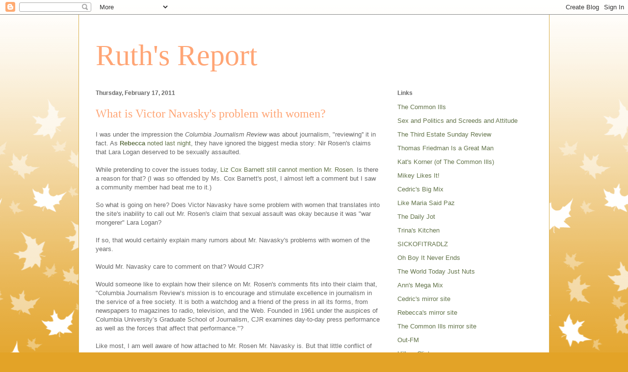

--- FILE ---
content_type: text/html; charset=UTF-8
request_url: https://ruthsreport.blogspot.com/2011/02/what-is-victor-navaskys-problem-with.html
body_size: 32555
content:
<!DOCTYPE html>
<html class='v2' dir='ltr' lang='en'>
<head>
<link href='https://www.blogger.com/static/v1/widgets/335934321-css_bundle_v2.css' rel='stylesheet' type='text/css'/>
<meta content='width=1100' name='viewport'/>
<meta content='text/html; charset=UTF-8' http-equiv='Content-Type'/>
<meta content='blogger' name='generator'/>
<link href='https://ruthsreport.blogspot.com/favicon.ico' rel='icon' type='image/x-icon'/>
<link href='http://ruthsreport.blogspot.com/2011/02/what-is-victor-navaskys-problem-with.html' rel='canonical'/>
<link rel="alternate" type="application/atom+xml" title="Ruth&#39;s Report - Atom" href="https://ruthsreport.blogspot.com/feeds/posts/default" />
<link rel="alternate" type="application/rss+xml" title="Ruth&#39;s Report - RSS" href="https://ruthsreport.blogspot.com/feeds/posts/default?alt=rss" />
<link rel="service.post" type="application/atom+xml" title="Ruth&#39;s Report - Atom" href="https://www.blogger.com/feeds/2121594031036393323/posts/default" />

<link rel="alternate" type="application/atom+xml" title="Ruth&#39;s Report - Atom" href="https://ruthsreport.blogspot.com/feeds/3886701649397181475/comments/default" />
<!--Can't find substitution for tag [blog.ieCssRetrofitLinks]-->
<meta content='http://ruthsreport.blogspot.com/2011/02/what-is-victor-navaskys-problem-with.html' property='og:url'/>
<meta content='What is Victor Navasky&#39;s problem with women?' property='og:title'/>
<meta content='I was under the impression the Columbia Journalism Review  was about journalism, &quot;reviewing&#39;&#39; it in fact.  As  Rebecca  noted last night , t...' property='og:description'/>
<title>Ruth's Report: What is Victor Navasky's problem with women?</title>
<style id='page-skin-1' type='text/css'><!--
/*
-----------------------------------------------
Blogger Template Style
Name:     Ethereal
Designer: Jason Morrow
URL:      jasonmorrow.etsy.com
----------------------------------------------- */
/* Content
----------------------------------------------- */
body {
font: normal normal 13px Arial, Tahoma, Helvetica, FreeSans, sans-serif;
color: #666666;
background: #e3a327 none repeat-x scroll top left;
}
html body .content-outer {
min-width: 0;
max-width: 100%;
width: 100%;
}
a:link {
text-decoration: none;
color: #627349;
}
a:visited {
text-decoration: none;
color: #4d469c;
}
a:hover {
text-decoration: underline;
color: #3778cd;
}
.main-inner {
padding-top: 15px;
}
.body-fauxcolumn-outer {
background: transparent url(//themes.googleusercontent.com/image?id=0BwVBOzw_-hbMNzE5NTg3YzUtMGU0Mi00OWQ3LTg2NjUtODk1OGVlMjg1YjZj) repeat-x scroll top center;
}
.content-fauxcolumns .fauxcolumn-inner {
background: #ffffff none repeat-x scroll top left;
border-left: 1px solid #d8af4c;
border-right: 1px solid #d8af4c;
}
/* Flexible Background
----------------------------------------------- */
.content-fauxcolumn-outer .fauxborder-left {
width: 100%;
padding-left: 0;
margin-left: -0;
background-color: transparent;
background-image: none;
background-repeat: no-repeat;
background-position: left top;
}
.content-fauxcolumn-outer .fauxborder-right {
margin-right: -0;
width: 0;
background-color: transparent;
background-image: none;
background-repeat: no-repeat;
background-position: right top;
}
/* Columns
----------------------------------------------- */
.content-inner {
padding: 0;
}
/* Header
----------------------------------------------- */
.header-inner {
padding: 27px 0 3px;
}
.header-inner .section {
margin: 0 35px;
}
.Header h1 {
font: normal normal 60px Times, 'Times New Roman', FreeSerif, serif;
color: #ffa575;
}
.Header h1 a {
color: #ffa575;
}
.Header .description {
font-size: 115%;
color: #666666;
}
.header-inner .Header .titlewrapper,
.header-inner .Header .descriptionwrapper {
padding-left: 0;
padding-right: 0;
margin-bottom: 0;
}
/* Tabs
----------------------------------------------- */
.tabs-outer {
position: relative;
background: transparent;
}
.tabs-cap-top, .tabs-cap-bottom {
position: absolute;
width: 100%;
}
.tabs-cap-bottom {
bottom: 0;
}
.tabs-inner {
padding: 0;
}
.tabs-inner .section {
margin: 0 35px;
}
*+html body .tabs-inner .widget li {
padding: 1px;
}
.PageList {
border-bottom: 1px solid #eddc83;
}
.tabs-inner .widget li.selected a,
.tabs-inner .widget li a:hover {
position: relative;
-moz-border-radius-topleft: 5px;
-moz-border-radius-topright: 5px;
-webkit-border-top-left-radius: 5px;
-webkit-border-top-right-radius: 5px;
-goog-ms-border-top-left-radius: 5px;
-goog-ms-border-top-right-radius: 5px;
border-top-left-radius: 5px;
border-top-right-radius: 5px;
background: #eddc83 none ;
color: #627349;
}
.tabs-inner .widget li a {
display: inline-block;
margin: 0;
margin-right: 1px;
padding: .65em 1.5em;
font: normal normal 12px Arial, Tahoma, Helvetica, FreeSans, sans-serif;
color: #627349;
background-color: #fff5b7;
-moz-border-radius-topleft: 5px;
-moz-border-radius-topright: 5px;
-webkit-border-top-left-radius: 5px;
-webkit-border-top-right-radius: 5px;
-goog-ms-border-top-left-radius: 5px;
-goog-ms-border-top-right-radius: 5px;
border-top-left-radius: 5px;
border-top-right-radius: 5px;
}
/* Headings
----------------------------------------------- */
h2 {
font: normal bold 12px Verdana, Geneva, sans-serif;
color: #666666;
}
/* Widgets
----------------------------------------------- */
.main-inner .column-left-inner {
padding: 0 0 0 20px;
}
.main-inner .column-left-inner .section {
margin-right: 0;
}
.main-inner .column-right-inner {
padding: 0 20px 0 0;
}
.main-inner .column-right-inner .section {
margin-left: 0;
}
.main-inner .section {
padding: 0;
}
.main-inner .widget {
padding: 0 0 15px;
margin: 20px 0;
border-bottom: 1px solid #f9f9f9;
}
.main-inner .widget h2 {
margin: 0;
padding: .6em 0 .5em;
}
.footer-inner .widget h2 {
padding: 0 0 .4em;
}
.main-inner .widget h2 + div, .footer-inner .widget h2 + div {
padding-top: 15px;
}
.main-inner .widget .widget-content {
margin: 0;
padding: 15px 0 0;
}
.main-inner .widget ul, .main-inner .widget #ArchiveList ul.flat {
margin: -15px -15px -15px;
padding: 0;
list-style: none;
}
.main-inner .sidebar .widget h2 {
border-bottom: 1px solid transparent;
}
.main-inner .widget #ArchiveList {
margin: -15px 0 0;
}
.main-inner .widget ul li, .main-inner .widget #ArchiveList ul.flat li {
padding: .5em 15px;
text-indent: 0;
}
.main-inner .widget #ArchiveList ul li {
padding-top: .25em;
padding-bottom: .25em;
}
.main-inner .widget ul li:first-child, .main-inner .widget #ArchiveList ul.flat li:first-child {
border-top: none;
}
.main-inner .widget ul li:last-child, .main-inner .widget #ArchiveList ul.flat li:last-child {
border-bottom: none;
}
.main-inner .widget .post-body ul {
padding: 0 2.5em;
margin: .5em 0;
list-style: disc;
}
.main-inner .widget .post-body ul li {
padding: 0.25em 0;
margin-bottom: .25em;
color: #666666;
border: none;
}
.footer-inner .widget ul {
padding: 0;
list-style: none;
}
.widget .zippy {
color: #666666;
}
/* Posts
----------------------------------------------- */
.main.section {
margin: 0 20px;
}
body .main-inner .Blog {
padding: 0;
background-color: transparent;
border: none;
}
.main-inner .widget h2.date-header {
border-bottom: 1px solid transparent;
}
.date-outer {
position: relative;
margin: 15px 0 20px;
}
.date-outer:first-child {
margin-top: 0;
}
.date-posts {
clear: both;
}
.post-outer, .inline-ad {
border-bottom: 1px solid #f9f9f9;
padding: 30px 0;
}
.post-outer {
padding-bottom: 10px;
}
.post-outer:first-child {
padding-top: 0;
border-top: none;
}
.post-outer:last-child, .inline-ad:last-child {
border-bottom: none;
}
.post-body img {
padding: 8px;
}
h3.post-title, h4 {
font: normal normal 24px Times, Times New Roman, serif;
color: #ffa575;
}
h3.post-title a {
font: normal normal 24px Times, Times New Roman, serif;
color: #ffa575;
text-decoration: none;
}
h3.post-title a:hover {
color: #3778cd;
text-decoration: underline;
}
.post-header {
margin: 0 0 1.5em;
}
.post-body {
line-height: 1.4;
}
.post-footer {
margin: 1.5em 0 0;
}
#blog-pager {
padding: 15px;
}
.blog-feeds, .post-feeds {
margin: 1em 0;
text-align: center;
}
.post-outer .comments {
margin-top: 2em;
}
/* Comments
----------------------------------------------- */
.comments .comments-content .icon.blog-author {
background-repeat: no-repeat;
background-image: url([data-uri]);
}
.comments .comments-content .loadmore a {
background: #ffffff none repeat-x scroll top left;
}
.comments .comments-content .loadmore a {
border-top: 1px solid transparent;
border-bottom: 1px solid transparent;
}
.comments .comment-thread.inline-thread {
background: #ffffff none repeat-x scroll top left;
}
.comments .continue {
border-top: 2px solid transparent;
}
/* Footer
----------------------------------------------- */
.footer-inner {
padding: 30px 0;
overflow: hidden;
}
/* Mobile
----------------------------------------------- */
body.mobile  {
background-size: auto
}
.mobile .body-fauxcolumn-outer {
background: ;
}
.mobile .content-fauxcolumns .fauxcolumn-inner {
opacity: 0.75;
}
.mobile .content-fauxcolumn-outer .fauxborder-right {
margin-right: 0;
}
.mobile-link-button {
background-color: #eddc83;
}
.mobile-link-button a:link, .mobile-link-button a:visited {
color: #627349;
}
.mobile-index-contents {
color: #444444;
}
.mobile .body-fauxcolumn-outer {
background-size: 100% auto;
}
.mobile .mobile-date-outer {
border-bottom: transparent;
}
.mobile .PageList {
border-bottom: none;
}
.mobile .tabs-inner .section {
margin: 0;
}
.mobile .tabs-inner .PageList .widget-content {
background: #eddc83 none;
color: #627349;
}
.mobile .tabs-inner .PageList .widget-content .pagelist-arrow {
border-left: 1px solid #627349;
}
.mobile .footer-inner {
overflow: visible;
}
body.mobile .AdSense {
margin: 0 -10px;
}

--></style>
<style id='template-skin-1' type='text/css'><!--
body {
min-width: 960px;
}
.content-outer, .content-fauxcolumn-outer, .region-inner {
min-width: 960px;
max-width: 960px;
_width: 960px;
}
.main-inner .columns {
padding-left: 0;
padding-right: 310px;
}
.main-inner .fauxcolumn-center-outer {
left: 0;
right: 310px;
/* IE6 does not respect left and right together */
_width: expression(this.parentNode.offsetWidth -
parseInt("0") -
parseInt("310px") + 'px');
}
.main-inner .fauxcolumn-left-outer {
width: 0;
}
.main-inner .fauxcolumn-right-outer {
width: 310px;
}
.main-inner .column-left-outer {
width: 0;
right: 100%;
margin-left: -0;
}
.main-inner .column-right-outer {
width: 310px;
margin-right: -310px;
}
#layout {
min-width: 0;
}
#layout .content-outer {
min-width: 0;
width: 800px;
}
#layout .region-inner {
min-width: 0;
width: auto;
}
body#layout div.add_widget {
padding: 8px;
}
body#layout div.add_widget a {
margin-left: 32px;
}
--></style>
<link href='https://www.blogger.com/dyn-css/authorization.css?targetBlogID=2121594031036393323&amp;zx=a9940eb7-8540-4947-9501-88b767a7fd72' media='none' onload='if(media!=&#39;all&#39;)media=&#39;all&#39;' rel='stylesheet'/><noscript><link href='https://www.blogger.com/dyn-css/authorization.css?targetBlogID=2121594031036393323&amp;zx=a9940eb7-8540-4947-9501-88b767a7fd72' rel='stylesheet'/></noscript>
<meta name='google-adsense-platform-account' content='ca-host-pub-1556223355139109'/>
<meta name='google-adsense-platform-domain' content='blogspot.com'/>

</head>
<body class='loading variant-leaves1'>
<div class='navbar section' id='navbar' name='Navbar'><div class='widget Navbar' data-version='1' id='Navbar1'><script type="text/javascript">
    function setAttributeOnload(object, attribute, val) {
      if(window.addEventListener) {
        window.addEventListener('load',
          function(){ object[attribute] = val; }, false);
      } else {
        window.attachEvent('onload', function(){ object[attribute] = val; });
      }
    }
  </script>
<div id="navbar-iframe-container"></div>
<script type="text/javascript" src="https://apis.google.com/js/platform.js"></script>
<script type="text/javascript">
      gapi.load("gapi.iframes:gapi.iframes.style.bubble", function() {
        if (gapi.iframes && gapi.iframes.getContext) {
          gapi.iframes.getContext().openChild({
              url: 'https://www.blogger.com/navbar/2121594031036393323?po\x3d3886701649397181475\x26origin\x3dhttps://ruthsreport.blogspot.com',
              where: document.getElementById("navbar-iframe-container"),
              id: "navbar-iframe"
          });
        }
      });
    </script><script type="text/javascript">
(function() {
var script = document.createElement('script');
script.type = 'text/javascript';
script.src = '//pagead2.googlesyndication.com/pagead/js/google_top_exp.js';
var head = document.getElementsByTagName('head')[0];
if (head) {
head.appendChild(script);
}})();
</script>
</div></div>
<div class='body-fauxcolumns'>
<div class='fauxcolumn-outer body-fauxcolumn-outer'>
<div class='cap-top'>
<div class='cap-left'></div>
<div class='cap-right'></div>
</div>
<div class='fauxborder-left'>
<div class='fauxborder-right'></div>
<div class='fauxcolumn-inner'>
</div>
</div>
<div class='cap-bottom'>
<div class='cap-left'></div>
<div class='cap-right'></div>
</div>
</div>
</div>
<div class='content'>
<div class='content-fauxcolumns'>
<div class='fauxcolumn-outer content-fauxcolumn-outer'>
<div class='cap-top'>
<div class='cap-left'></div>
<div class='cap-right'></div>
</div>
<div class='fauxborder-left'>
<div class='fauxborder-right'></div>
<div class='fauxcolumn-inner'>
</div>
</div>
<div class='cap-bottom'>
<div class='cap-left'></div>
<div class='cap-right'></div>
</div>
</div>
</div>
<div class='content-outer'>
<div class='content-cap-top cap-top'>
<div class='cap-left'></div>
<div class='cap-right'></div>
</div>
<div class='fauxborder-left content-fauxborder-left'>
<div class='fauxborder-right content-fauxborder-right'></div>
<div class='content-inner'>
<header>
<div class='header-outer'>
<div class='header-cap-top cap-top'>
<div class='cap-left'></div>
<div class='cap-right'></div>
</div>
<div class='fauxborder-left header-fauxborder-left'>
<div class='fauxborder-right header-fauxborder-right'></div>
<div class='region-inner header-inner'>
<div class='header section' id='header' name='Header'><div class='widget Header' data-version='1' id='Header1'>
<div id='header-inner'>
<div class='titlewrapper'>
<h1 class='title'>
<a href='https://ruthsreport.blogspot.com/'>
Ruth's Report
</a>
</h1>
</div>
<div class='descriptionwrapper'>
<p class='description'><span>
</span></p>
</div>
</div>
</div></div>
</div>
</div>
<div class='header-cap-bottom cap-bottom'>
<div class='cap-left'></div>
<div class='cap-right'></div>
</div>
</div>
</header>
<div class='tabs-outer'>
<div class='tabs-cap-top cap-top'>
<div class='cap-left'></div>
<div class='cap-right'></div>
</div>
<div class='fauxborder-left tabs-fauxborder-left'>
<div class='fauxborder-right tabs-fauxborder-right'></div>
<div class='region-inner tabs-inner'>
<div class='tabs no-items section' id='crosscol' name='Cross-Column'></div>
<div class='tabs no-items section' id='crosscol-overflow' name='Cross-Column 2'></div>
</div>
</div>
<div class='tabs-cap-bottom cap-bottom'>
<div class='cap-left'></div>
<div class='cap-right'></div>
</div>
</div>
<div class='main-outer'>
<div class='main-cap-top cap-top'>
<div class='cap-left'></div>
<div class='cap-right'></div>
</div>
<div class='fauxborder-left main-fauxborder-left'>
<div class='fauxborder-right main-fauxborder-right'></div>
<div class='region-inner main-inner'>
<div class='columns fauxcolumns'>
<div class='fauxcolumn-outer fauxcolumn-center-outer'>
<div class='cap-top'>
<div class='cap-left'></div>
<div class='cap-right'></div>
</div>
<div class='fauxborder-left'>
<div class='fauxborder-right'></div>
<div class='fauxcolumn-inner'>
</div>
</div>
<div class='cap-bottom'>
<div class='cap-left'></div>
<div class='cap-right'></div>
</div>
</div>
<div class='fauxcolumn-outer fauxcolumn-left-outer'>
<div class='cap-top'>
<div class='cap-left'></div>
<div class='cap-right'></div>
</div>
<div class='fauxborder-left'>
<div class='fauxborder-right'></div>
<div class='fauxcolumn-inner'>
</div>
</div>
<div class='cap-bottom'>
<div class='cap-left'></div>
<div class='cap-right'></div>
</div>
</div>
<div class='fauxcolumn-outer fauxcolumn-right-outer'>
<div class='cap-top'>
<div class='cap-left'></div>
<div class='cap-right'></div>
</div>
<div class='fauxborder-left'>
<div class='fauxborder-right'></div>
<div class='fauxcolumn-inner'>
</div>
</div>
<div class='cap-bottom'>
<div class='cap-left'></div>
<div class='cap-right'></div>
</div>
</div>
<!-- corrects IE6 width calculation -->
<div class='columns-inner'>
<div class='column-center-outer'>
<div class='column-center-inner'>
<div class='main section' id='main' name='Main'><div class='widget Blog' data-version='1' id='Blog1'>
<div class='blog-posts hfeed'>

          <div class="date-outer">
        
<h2 class='date-header'><span>Thursday, February 17, 2011</span></h2>

          <div class="date-posts">
        
<div class='post-outer'>
<div class='post hentry uncustomized-post-template' itemprop='blogPost' itemscope='itemscope' itemtype='http://schema.org/BlogPosting'>
<meta content='2121594031036393323' itemprop='blogId'/>
<meta content='3886701649397181475' itemprop='postId'/>
<a name='3886701649397181475'></a>
<h3 class='post-title entry-title' itemprop='name'>
What is Victor Navasky's problem with women?
</h3>
<div class='post-header'>
<div class='post-header-line-1'></div>
</div>
<div class='post-body entry-content' id='post-body-3886701649397181475' itemprop='description articleBody'>
I was under the impression the <span style="font-style: italic;">Columbia Journalism Review</span> was about journalism, "reviewing'' it in fact.  As<span style="font-weight: bold;"> </span><a href="http://sexandpoliticsandscreedsandattitude.blogspot.com/2011/02/disgusting-nir-rosen.html"><span style="font-weight: bold;">Rebecca</span> noted last night</a>, they have ignored the biggest media story: Nir Rosen's claims that Lara Logan deserved to be sexually assaulted.<br /><br />While pretending to cover the issues today, <a href="http://www.cjr.org/the_kicker/lara_logan_foreign_corresponde.php">Liz Cox Barnett still cannot mention Mr. Rosen</a>.  Is there a reason for that?  (I was so offended by Ms. Cox Barnett's post, I almost left a comment but I saw a community member had beat me to it.)<br /><br />So what is going on here?  Does Victor Navasky have some problem with women that translates into the site's inability to call out Mr. Rosen's claim that sexual assault was okay because it was "war mongerer" Lara Logan?<br /><br />If so, that would certainly explain many rumors about Mr. Navasky's problems with women of the years.<br /><br />Would Mr. Navasky care to comment on that?  Would CJR?<br /><br />Would someone like to explain how their silence on Mr. Rosen's comments fits into their claim that, "Columbia Journalism Review&#8217;s mission is to encourage and stimulate excellence in  journalism in the service of a free society. It is both a watchdog and a friend  of the press in all its forms, from newspapers to magazines to radio,  television, and the Web. Founded in 1961 under the auspices of Columbia  University&#8217;s Graduate School of Journalism, CJR examines day-to-day press  performance as well as the forces that affect that performance."?<br /><br />Like most, I am well aware of how attached to Mr. Rosen Mr. Navasky is.  But that little conflict of interest -- and any other Mr. Navasky may have -- should not prevent CJR from living up to its stated mission.<br /><br />Who the hell do they think they are kidding?<br /><br />This old granny has seen a lot of things but I am having a very difficult time think of a more disgusting moment then when CJR 'covered' a story by refusing to cover it.<br /><br />Again, I will assume all those rumors of Mr. Navasky's problems with women were true.<br /><br /><br />This is C.I.'s "<a href="http://thecommonills.blogspot.com/2011/02/iraq-snapshot_17.html">Iraq  snapshot" for today:</a><br /><br /><a href="http://thecommonills.blogspot.com/2011/02/iraq-snapshot_17.html"></a><h3 class="post-title entry-title"> </h3> <div class="post-header"> </div> <div class="post-body entry-content"> <table border="0" cellpadding="0" cellspacing="0"> <tbody> <tr> <td valign="top"> <div id="yiv1288227524"> <table id="yiv1288227524bodyDrftID" class="yiv1288227524" border="0" cellpadding="0" cellspacing="0"> <tbody> <tr> <td style="font-family: arial; font-size: 10pt;" id="yiv1288227524drftMsgContent"> <div style="font-weight: bold;">Thursday, February 17, 2011.  Chaos and violence continue, a Democrat in  Congress believes Iraq and the US will reach an agreement to keep US forces on  the ground past 2011, Thomas E. Ricks encourages rape myths at his site,  protests continue in Iraq and more.</div> <div style="font-weight: bold;"> </div> <div style="font-weight: bold;"><a href="http://blogs.wsj.com/washwire/2011/02/16/gates-us-keen-on-keeping-some-troops-in-iraq-after-2011/" rel="nofollow" target="_blank"><span style="color:#cc6611;">Julian E. Barnes (<span style="font-style: italic;">Wall St. Journal</span>) notes</span></a> US  Secretary of Defense Robert Gates expressed belief that a continued US military  presence in Iraq is necessary. Gates expressed that opinion during the House  Armed Services Committee hearing yesterday.  From <a href="http://thecommonills.blogspot.com/2011/02/iraq-snapshot_15.html" rel="nofollow" target="_blank"><span style="color:#888888;">yesterday's snapshot</span></a>,  this is the full exchange:</div> <div style="font-weight: bold;"> </div> <div style="font-weight: bold;"> </div> <div style="font-weight: bold;"> <div><strong>US House Rep Dunan Hunter: Let's talk about Iraq for a minute. If  the Status Of Forces Agreement is not changed or the Iraqis do not ask for our  help and ask us to stay, what is our plan for 2012? At the end of this year,  what's going to happen?</strong></div> <div><strong></strong> </div> <div><strong>Secretary Robert Gates: We will have all of our forces out of Iraq.  We will have an Office of Security Cooperation for Iraq that will have probably  on the order of 150 to 160 Dept of Defense employees and several hundred  contractors who are working FMS cases.</strong></div> <div><strong></strong> </div> <div><strong>US House Rep Duncan Hunter: Do you think that represents the  correct approach for this country after the blood and treasure that we spent in  Iraq?  My own personal time of two tours in Iraq.  There's going to be fewer  people there -- and that 150 -- than there are in Egypt right now. Somewhere  around 600, 700 of those types of folks in Egypt. How can we maintain all of  these gains that we've maintained through so much effort if we only have 150  people there and we don't have any military there whatsoever.  We have more  military in western European countries than we'd have in Iraq -- one of the most  centralized states, as everybody knows, in the Middle East.</strong></div> <div><strong></strong> </div> <div><strong>Secretary Robert Gates: Well I think that there is -- there is  certainly on our part an interest in having an additional presence and the truth  of the matter is the Iraqis are going to have some problems that they're going  to have to deal with if we are not there in some numbers.  They will not be able  to do the kind of job and intelligence fusion. They won't be able to protect  their own air space. They will not -- They will have problems with logistics and  maintenance. But it's their country, it's a sovereign country. This is the  agreement that was signed by President Bush and the Iraqi government and we will  abide by the agreement unless the Iraqis ask us to have additional people there.  </strong></div> <div> </div></div> <div style="font-weight: bold;"> </div> <div style="font-weight: bold;"><strong>Kat </strong>reported on the House Armed Services Committee hearing  last night with "<span class="yiv1288227524item-title"></span><a href="http://katskornerofthecommonills.blogspot.com/2011/02/freedom-hating-buck-mckeon.html" rel="nofollow" target="_blank"><span style="color:#cc6611;">Freedom hating Buck  McKeon</span></a>," <a href="http://thedailyjot.blogspot.com/" rel="nofollow" target="_blank"><span style="color:#888888;"><strong>Wally</strong></span></a> reported on  it at <strong>Marcia</strong>'s site with "<span class="yiv1288227524item-title"></span><a href="http://sickofitradlz.blogspot.com/2011/02/loretta-sanchez-came-prepared-wally.html" rel="nofollow" target="_blank"><span style="color:#cc6611;">Loretta Sanchez came prepared  (Wally)</span></a>" and <a href="http://thirdestatesundayreview.blogspot.com/" rel="nofollow" target="_blank"><span style="color:#888888;"><strong>Ava</strong></span></a>  reported on it at <strong>Trina</strong>'s site with "<span class="yiv1288227524item-title"></span><a href="http://trinaskitchen.blogspot.com/2011/02/gates-and-absurd-hearing-ava.html" rel="nofollow" target="_blank"><span style="color:#cc6611;">Gates and the absurd hearing  (Ava)</span></a>."  Today, <a href="http://blogs.wsj.com/washwire/2011/02/17/expect-a-longer-stay-in-iraq-says-democratic-congressman/" rel="nofollow" target="_blank">Nathan Hodge (<em>Wall St. Journal</em>) reports</a>,  US House Rep Adam Smith (Ranking Member on the House Armed Services Committee)  declared that he believes an agreement will be reached with Iraq for US forces  to stay on the ground after the end of this year, "I think it would be fairly  limited -- it's not going to be 50,000 troops, at least perhaps there's 25,000.   It's going to be a fairly low number."  <a href="http://thehill.com/homenews/house/144767-rep-smith-iraqi-officials-highly-likely-to-request-some-us-troops-stay" rel="nofollow" target="_blank">John T. Bennett (<em>The Hill</em>) quotes</a> Smith  stating, "I think they [Iraq] will make the ask." <a href="http://www.stripes.com/blogs/stripes-central/stripes-central-1.8040/rep-expects-troops-to-remain-in-iraq-into-2012-1.135163" rel="nofollow" target="_blank">Leo Shane III (<em>Stars &amp; Stripes</em>)  quotes</a> him stating, "But if we're talking about a small number of trainers,  counterterrorism operations, then I think we're amenable to it."</div> <div style="font-weight: bold;"> </div> <div style="font-weight: bold;"><a href="http://thecommonills.blogspot.com/2011/02/iraq-snapshot_15.html" rel="nofollow" target="_blank"><span style="color:#888888;">Tuesday</span></a>, Susan Burke  and supporters of survivors of military sexual assaults and some of the  survivors filing suit against the Pentagon held a press conference in DC. Today  on <em><a href="http://thedianerehmshow.org/" rel="nofollow" target="_blank">The  Diane Rehm Show</a></em> (NPR), Diane's guests for the first hour were the <a href="http://servicewomen.org/about/" rel="nofollow" target="_blank">Service Women's  Action Network</a>'s Anu Bahgwati, attorney Burke and military sexual assault  survivors Mary Gallagher and Rebekah Havrilla.  </div> <div style="font-weight: bold;"> </div> <div style="font-weight: bold;"><strong>Susan Burke: The lawsuit is brought to try to reform what is  clearly a broken system.  What we have learned from interviewing hundreds of  victims is that there is widespread retaliation against men and women that come  forward and report rapes and sexual assaults.  The program that Dr. [Kaye]  Whitley spoke of are all simply focused on hand-holding to the victim but they  lack any kind of clout.  The SARCs themselves do not have any power vis-a-vis  the military chain of command.  Many of the SARCs are in the military chain of  command and are willing to work at command's direction rather than actually  advocate for the victims. So you have a completely dysfunctional system in which  the victims have to face day-by-day workplace retaliation.  So we're seeking --  we're seeking a Constitional -- a finding that [Defense] Secretary [Robert]  Gates and former [Defense] Secretary [Donald] Rumsfeld have let such an  obviously broken system go forward for so long that they have deprived the  plantiffs of their Constitutional rights.</strong></div> <div style="font-weight: bold;"><strong></strong> </div> <div style="font-weight: bold;"><strong>Diane Rehm: Tell me how these plantiffs came to your attention.  </strong></div> <div style="font-weight: bold;"><strong></strong> </div> <div style="font-weight: bold;"><strong>Susan Burke: I was originally contacted by a civilian, a woman  named Christine Smith who had been raped by a service member and ended up going  through the military system of justice with just dismal results.  The prosecutor  lost the physical evidence -- her undewear.  The court martial went badly.   Then, the poor thing, six months later, after this, she gets a phone call from  somebody in the military saying, "Oh, please come pick up your things." And, in  fact, it was the underwear.  It had been there the whole time. So I was just  simply staggered by that level of incompetence in the prosecutorial ranks and I  spoke with her about the situation and whether we could help her.  That led me  to begin to investigate the issue of how rape is handled in the military  system.  I'm actually a child of career military.  So I'm somewhat familiar  with, you know, the military system, having grown up on army bases my whole  life. But nonetheless, I was just shocked when I read Helen Benedict's <em>The  Lonely Soldier</em> book, began to look at the reports, began to look at what  Congress has done,  because what you see is a lengthy pattern of Congress  telling the Dept, 'do something effective, clean this problem up', and the Dept  just blowing it off and not taking any type of effective steps.</strong></div> <div style="font-weight: bold;"><strong></strong> </div> <div style="font-weight: bold;"><strong>Diane Rehm: Susan Burke, she's the plantiff's lead lawyer in the  lawsuit against the Pentagon.</strong></div> <div style="font-weight: bold;"> </div> <div style="font-weight: bold;">Let's stop to talk about two of the military rape cases that have received  the most attention from the press in the last decade.  There was Suzanne Swift  who was a victim of command rape.  She was deployed to Iraq at that time and  there was a "victim's advocate" she could speak to.  The 'advocate' wanted to  work with Suzanne on what she (Suzanne) could do so as not to be 'tempting'.   Suzanne Swift went through the channels and received no assistance. Home on a  pass, she self-checked out and refused to return.  <a href="http://www.washingtonpost.com/wp-dyn/content/article/2006/09/18/AR2006091801506.html" rel="nofollow" target="_blank">Donna St. George (<em>Washington Post</em>)  described</a> what happened when her pass was supposed to be up.</div> <div style="font-weight: bold;"> </div> <div style="font-weight: bold;"><strong>She had the car keys in her hand, ready to drive to the base.   Suddenly, she turned to her mother.</strong></div> <div style="font-weight: bold;"><strong>"I can't do this," she remembers saying. "I can't go."  </strong></div> <div style="font-weight: bold;"><strong>The Army specialist, now 22, recalls her churning stomach. Her  mother's surprise. All at once, she said, she could not bear the idea of another  year like her first. She was sexually harssed by one superior, she said, and  coerced into a sexual affair with another.</strong></div> <div style="font-weight: bold;"><strong>"I didn't want it to happen to me again," she said in an  interview.</strong></div> <div style="font-weight: bold;"> </div> <div style="font-weight: bold;"> </div> <div style="font-weight: bold;">She was arrested and forced to return to Iraq.  <a href="http://www.now.org/news/note/040609.html" rel="nofollow" target="_blank">Kim  Gandy (NOW) noted</a>, "She was court-martialed, stripped of her rank and sent  to jail. Her assailant and the harassers received a slap on the wrist in the  form of reprimanding letters." <a href="http://www.nytimes.com/2007/03/18/magazine/18cover.html?pagewanted=all" rel="nofollow" target="_blank">Sarah Corbett (<em>New York Times Sunday  Magazine</em>) covered</a> the story:</div> <div style="font-weight: bold;"> </div> <div style="font-weight: bold;"><strong>As part of a plea bargain, she pled guilty to "missing movement"  and being absent without leave. Her rank was reduced to private, and she spent  the next 21 days, including Christmas, in a military prison in Washington State.  The Army ruled that in order to receive an honorable discharge, Swift was  dutybound to complete her five-year enlistment, which ends in early 2009. After  finishing her stint in prison in January, Swift says she checked herself into  the inpatient psych ward at Fort Lewis's hospital for a few days but ultimately  was released back to duty. She told me she was trying generally to ignore the  PTSD but had taken to drinking a lot in order to get by. "I kind of liked the  Army before all that stuff happened," she said in early February, on the phone  from her barracks at Fort Lewis.  "I was good at my job. I did what I was  supposed to do. And then in Iraq, I got disillusioned.  All of the sudden this  Army you care so much about is like, well, all you're good for is to have with  and that's it." She added, "I really, really, really, don't want to be  here."</strong> </div> <div style="font-weight: bold;"> </div> <div style="font-weight: bold;">All the press attention didn't help Suzanne Swift receive justice.  The  other well covered case involved a woman who was missing.  The coverage didn't  help rescue her because she was already dead, killed by her rapist.  Maria  Lauterbach was a Marine.  She was raped.  She followed the channels.  She did  what she was supposed to. And doing what she was supposed to, following the  rules didn't protect her.  Cesar Laurean was her rapist.  He was also a Marine.   Even after she came forward, she was still forced to work with Laurean and  attend meetings with him.  The command showed no common sense, let alone  sympathy. It gets worse.  If there was anyone in a position of authority who did  the right thing by Maria it was only Onslow Country Sheriff Ed Brown.  Maria was  seven months pregnant and missing.  Her mother was asking for help.  The Marines  ignored her.  They not only ignored her, they refused to do even a basic  investigation.  It was Brown and his staff who would locate Maria's body.  She'd  been brutally murdered and then Laurean dug a pit in his backyard, placed her  body in it and attempted to burn her body to destroy the evidence.  At this  point Sherrif Brown thought he would be arresting Cesar Laurean.  Maria had  accused Laurean of raping her, she had disappeared just as she was going to  testify against him.  It should have been simple to pick him up.  But it  wasn't.  Because what was obvious to someone trained to deal with crimes (Brown)  was a big mystery to the Marine command.  Laurean had already skipped town.  And  the Marines didn't even know it.  Hadn't put him under watch, hadn't even  considered him a suspect.</div> <div style="font-weight: bold;"> </div> <div style="font-weight: bold;">After he was caught (and brought back to the US), Laurean was convicted of  Maria's murder and given a life sentence with no parole.  <a href="http://www.cbsnews.com/8301-504083_162-20014533-504083.html" rel="nofollow" target="_blank">Kevin Hayes (CBS News) reported</a>:</div> <div style="font-weight: bold;"> </div> <div style="font-weight: bold;"><strong>After the verdict was read, Mary Lauterbach, Maria's mother, read a  prepared statement. "Maria will always be our hero," she said. She told Laurean  to look at his mother, saying that her heart breaks for his family too. "Now you  will have time to think about your shame, time to think about your failures,"  she said. "There are many people out there who will die today, people who would  love to have the time that God has given you."</strong></div> <div style="font-weight: bold;"> </div> <div style="font-weight: bold;">These are the two most well known military rape cases of the last decade.   In both cases, the women followed the rules on reporting.  In neither instance  was the woman assisted or protected.  Those are the two most well known, they  are not the only ones.  And there are also cases like <a href="http://lavenajohnson.com/" rel="nofollow" target="_blank">LaVena Johnson</a>  where she was killed (the facts laid out do not indicate suicide) and her  parents, Linda and John Johnson, believe LaVena was sexually assaulted before  she was killed.  The cases aren't 'out there.'  They're not 'extreme.'   <a href="http://servicewomen.org/about/" rel="nofollow" target="_blank">Service Women's  Action Network</a>'s Anu Bahgwati explained to Diane's listeners, "Well I think,  you know, we need to understand that military culture is completely different  than the civilian world. As a service member, you can't quit your job if you're  attacked, harassed or raped.  You can't transfer to another community.  You are  stuck with your perpetrator and with the chain of command you have.  There's  very limited redress which requires, you know, you to take a giant leap of faith  and really risk putting your career at an end by stepping forward.  You know  you're dealing with a system that thrives on power, on rank structure and  intimidation.  It's very unsafe to step forward unless you are guaranteed  protection and, right now, there is no guarantee to your protection or that  you'll ever get justice for the crime."</div> <div style="font-weight: bold;"> </div> <div style="font-weight: bold;"> </div> <div style="font-weight: bold;"> <div>Mary Gallagher was raped while serving in Iraq.  She followed the rules and  reported the harassment to her supervisor, "And she basically said to me, 'It's  he-said/she-said, and, you know, you just kind of need to, like, roll with it.   And, you know, I don't really want to deal with it.'  And it kept persisting,  and so I reported it again.  And at that point, she had me go see the chaplain  and the chaplain said to me, 'You know, 96% of women are assaulted because  they've been drinking.'  Well this was a ridiculous statement because you can't  drink in -- you know, alcohol in Iraq." That was the 'help' Mary Gallagher  received while serving in Iraq and being sexually harassed and that 'help' --  that refusal by the command to do anything -- 'helped' the harassment build and  build and Mary Gallgher was raped. Where are the charges for the command that  refused to address the harassment?</div> <div> </div> <div><strong>Diane Rehm: Mary Gallagher, were you worried about being accused of  false allegations?</strong></div> <div><strong> </strong></div> <div><strong>Mary Gallagher: You know, a little bit.  But mostly what my -- I  was really scared for my life -- especially after the rape actually happened. I  was terrified. And, you know, you're already in a war zone situation -- so your  senses are up.  And my fear was -- is -- that, you know, when I had reported the  harassment and they hadn't done anything?  When the rape happened, that's why I  didn't report it.  Because I didn't feel like they were going to do anything.   And so it was just like I felt so isolated -- and so alone -- but, as far as,  you know, that people would think that it was false?  You know,  no.  But when I  did report the harassment?  Everybody was like, 'Well you know' -- They would  always try to explain it away or dismiss it and so it always leads to a point  that, you know, they just don't really want to deal with it.</strong> </div> <div> </div> <div> </div> <div>Rebekah Havrilla was raped while serving in Afghanistan and she spoke of  how there was even a training given in Afghanistan, while she was deployed, a  PowerPoint training, and that a sergeant present for this sexual assault  training "decided that he was going to strip naked and dance on the table.  And  even as you were going through the slides and you talk about, you know, what is  acceptable and what is not acceptable, there'd be comments about how, 'Oh, I  just did that last night," or an action from one male to even another male  trying to stimulate was was [being] told was just inappropriate behavior."  </div></div> <div style="font-weight: bold;"> </div> <div style="font-weight: bold;"> </div> <div style="font-weight: bold;">We're noting the next section  (a) to include reality about "restricted  reporting" -- a 'device' Kaye Whitley favors and we've long called out here (and  remember Whitley can never give Congress the numbers -- she's forever asked but  she can never provide the numbers and is forever 'surprised' that she's been  asked) and (b) there are two men in the lawsuit and the media has often referred  to the plantiffs as all being women. </div> <div style="font-weight: bold;"> </div> <div style="font-weight: bold;"><strong>Diane Rehm: I wonder Susan Burke if you can explain the difference  between restricted reporting and unrestricted reporting?</strong></div> <div style="font-weight: bold;"><strong></strong> </div> <div style="font-weight: bold;"><strong>Susan Burke: Yes, this is essentially a unique military creation  that has, again, been a misdirected effort.  Rather than tackling the  omnipresent retaliation that occurs, they created an avenue for those who have  been raped and sexually assaulted to report on a completely confidential basis.  And there's not much -- There's nothing that comes of it.  The problem is that  even there, even though that confidentiality is supposed to encourage more and  more survivors to come forward in order to access the health care treatment  that's available to them, the reality is that it often leaks out and the  survivors end up enduring the very retaliation they sought to avoid by going the  restricted reporting route. So there's serious issues of the focus of  the  department's efforts.  And the unrestricted reporting -- which is not used  nearly as often as the restricted reporting -- is what we would normally think  of when a crime occurs. </strong></div> <div style="font-weight: bold;"><strong></strong> </div> <div style="font-weight: bold;"><strong>Diane Rehm: What about the two men who are part of this lawsuit?  Explain what happened to them.</strong></div> <div style="font-weight: bold;"><strong></strong> </div> <div style="font-weight: bold;"><strong>Susan Burke: Yes, in both instances, they were -- they were  harassed and they were violated.  One was groped and then, when he went to  report it, he became the subject of a pervasive amount of physical abuse against  him as he was on the ship. The other gentleman was raped in the barracks and  when he went to report it to his command, they simply laughed at him.  So the  reality is this is not -- rape and the sexual assault -- is not limited to  females. It is also occuring among the males as well and again you have the  widespread retaliation, the scorn, the disbelief.  In addition, there's the  constant statement, "Well you know, you don't, don't rock the boat. You're a  trouble maker. Don't be reporting on your own." -- these cultural messages that  you really risk your career if you step  forward.  And most tellingly one of the  survivors who has joined the lawsuit is a woman who was actually a criminal  investigative unit agent. When she was raped, she opted not to report it because  she knew that it would not be taken seriously.  It was only after her  perpetrator went on for the next two years raping additional women did a CID  officer hear of what happened to her and come and ask her to come forward.  You  know, that is a very telling story of what all of these victims of rape and  sexual abuse are confronting.</strong> </div> <div style="font-weight: bold;"> </div> <div style="font-weight: bold;">That was today's <a href="http://thedianerehmshow.org/" rel="nofollow" target="_blank"><em>Diane Rehm Show</em></a> and if you can't stream or if  streaming will not help you, remember that Diane is now putting transcripts of  her show online and you can click here for <a href="http://thedianerehmshow.org/shows/2011-02-17/sexual-assault-and-us-military/transcript" rel="nofollow" target="_blank">today's transcript</a>.  The full hour is  transcribed.  (Quotes and excerpts above were done by me and won't match up in  sentence structure or punctuation, FYI.) This is an important issue, it's an  important legal case and Diane treated it as such devoting a full hour to it  (and she and guest host Susan Page have covered the issue of military assault  for a full hour segment several times before). It's really amazing how other  programs appear to have a real problem (a) finding this story and (b) covering  it.  Many NPR stations are in pledge drive mode currently.  If you have the  money to pledge and plan to, consider pledging during <em>The Diane Rehm  Show</em> and letting them know that you do appreciate the type of programming  that you hear on her show.  And if you're local station isn't in a pledge drive  or if you're reading this between pledge drives at some point in the future, you  can always go to <a href="http://www.npr.org/stations/donate/index.php?ps=st273" rel="nofollow" target="_blank">this NPR page and donate online</a>.</div> <div style="font-weight: bold;"> </div> <div style="font-weight: bold;">We were at two Congressional hearings today and I may note one or both  tomorrow.  But the above is an important issue and it's not being covered. The  reluctance to address it can also be seen in the silence on Nir Rosen's attack  of Lara Logan (CBS News -- Lara was attacked and sexually assaulted while doing  her job -- drop back to <a href="http://thecommonills.blogspot.com/2011/02/iraq-snapshot_16.html" rel="nofollow" target="_blank">yesterday's snapshot</a> if you're new to this  topic).  I'm not referring to the MSM, I'm not referring to the right.  I'm  referring to the left where we continue to refuse to police our own and enable  the attacks on women who are raped to be launched.  On her program <em>Grit  TV</em>, Laura Flanders, to her credit, did address it and you can <a href="http://www.thenation.com/blog/158696/what-we-still-havent-learned-about-rape" rel="nofollow" target="_blank">click here for text and video</a>.  Flanders  concludes her commentary with, "Lara Logan deserves commendation for going  public with her story, and anyone who tries to twist into anything other than a  tale of what happens to women everywhere, all the time, still, is simply making  apologies for rape.  And for that there's no apology."  Laura Flanders deserves  commendation for addressing Nir Rosen's comments in her commentary.   Good for  her.  It was needed and it is appreciated.  So many others offered nothing.  At  <em>The Nation</em> online, since Tuesday, the most read story has been Laila  Lalami's "<a href="http://www.thenation.com/blog/158616/attack-lara-logan-war-words" rel="nofollow" target="_blank">The Attack on Lara Logan: War of the Words</a>."  It  was written before Nir Rosen launched his attack on Lara and on victims of  assault so it doesn't mention him.  But the fact that it has been your most read  feature for days now -- and still tops the list -- would indicate your  readership actually cares about the issue.  By contrast, your refusal to follow  it up would indicate that you have ZERO interest in the topic (especially with  regards to Nir Rosen's attacks). (Laura's commentary was for her show <a href="http://www.grittv.org/tag/laura-flanders" rel="nofollow" target="_blank">Grit  TV</a>.  <em>The Nation</em> is running it, but Laura did that on her own, for  her own program.) There's the silence at Mother Jones -- a publication more than  happy to publish and praise Nir Rosen.  <a href="http://motherjones.com/mixed-media/2011/02/reporting-lara-logan-rape-sexual-assault" rel="nofollow" target="_blank">Jen Phillips managed to blog</a> yesterday at four in  the afternoon California time (seven p.m. EST) and to share how offended she was  that some outlets have gone from "sexual assault" to "rape."  While that is an  issue, Jen, it's not the big issue.  Your silence enables the big issue to  continue, now doesn't it?  Again, Laura deserves credit for standing up and  being the only one thus far at a left opinion print outlet to have done so.   (<em>In These Times</em> and <em>The Progressive</em> are strangely silent.)  In  his attack on Lara Logan, also expressed his desire to see <a href="http://ac360.blogs.cnn.com/" rel="nofollow" target="_blank">Anderson  Cooper</a> sexually assaulted.  As <a href="http://wwwmikeylikesit.blogspot.com/2011/02/repugnant-nir-rosen.html" rel="nofollow" target="_blank">Mike noted last night</a>, Anderson had Nir on the  show and did not accept the spin Nir tried to offer. Nir's a liar.  When I  dictated the snapshot yesterday, I knew Nir was going on CNN and had hopes that  he would be honest.  He's obviously incapable at this time of honesty.  That  point comes across in Anderson's interview with him (<a href="http://popwatch.ew.com/2011/02/17/anderson-cooper-nir-rosen/" rel="nofollow" target="_blank"><em>Entertainment Weekly</em> has posted it here</a>) and it comes  across in the interview Charlie Eisenhood (NYU Local) did with him.  While  claiming to apologize initially, Nir can't stick with it, can he?</div> <div style="font-weight: bold;"> </div> <div style="font-weight: bold;">He regrets it he claims. But later declares, "I think certainly my tweets  [he attacked Logan at his Twitter account] have been unfairly attacked and blown  out of proportion. Thta does not excuse my lapse of judgement for making them in  the first place. I stupidly didn't think that some crude banter would become  fodder for thousands"  -- we're stopping him.  "Crude banter."  Oh, he was  attempting banter.  And it was just "crude."  And his tweets saying she deserved  to be sexually assaulted (because she was a "war monger") and his wishing it on  Anderson as well was "blown out of proportion" and 'unfairly attacked."  It just  gets worse.  "That said," he declares, "I find the reactions sanctimonious and  silly.  A few crude jokes on twitter do not make a philosophy, they just make  you a momentary jerk. I didn't mean it and I have a record of eight years of  risking my life for justice to prove my values." No, you don't have a record of  eight years on this issue.  You have a record of attacking women verbally, you  have a record of cutting them off when they're speaking (even if they're US  senators and you're appearing before a Senate hearing), you have a record of  smarmy remarks that express hostility to women.  That is your record and that's  why I've called you "toxic" for years now.</div> <div style="font-weight: bold;"> </div> <div style="font-weight: bold;">He still doesn't get it.  He thinks -- and at least one lefty male is sure  this is happening -- that he just offers a false apology (to those people whose  "reactions" are "sanctimonious and silly") and then keeps his head down for a  bit and everything's cool.  If you're not getting how disgusting it is, how  disgusting the climate it, you can always check out Thomas E. Ricks.  We called  him out yesterday.  Today <a href="http://ricks.foreignpolicy.com/posts/2011/02/17/nir_rosen_screws_up_bigtime" rel="nofollow" target="_blank">he posts about Nir Rosen and should he ban Rosen from  the blog</a>?  I haven't led a cry for Rosen to be banned.  I've led a cry for  him to be called out and for those of us on the left to do so loudly.  Ricks can  ban him or not, I don't have an opinion on that.  I do, however, take offense to  Tommy's description of Rosen's comments: "Stupid, insensitve, inane,  wrong-headed. Yup. My feeling in this situation is to hate the sin, not the  sinner. I mean, a lot of my friends are dumbasses, and I've been there  myself."</div> <div style="font-weight: bold;"> </div> <div style="font-weight: bold;">Nir Rosen took joy in the fact that Lara Logan was sexually assaulted. He  thought it was funny.  Thomas E. Ricks likes to play like he's in the military  and the military's best buddy -- especially to the enlisted.  Well, Tommy, the  enlisted includes women and those comments were not just "dumbass," they were  deeply disturbing and part of a culture that you should be calling out, not  excusing, not minimizing.  He did not tell a bad joke.  He took joy in the  sexual assault of another person.  He not only took joy in it, he wished it had  also happened to Anderson Cooper -- and said that if it had happened to  Anderson, that would be funny.  Nir Rosen is the poster boy for the mentality  that allows sexual assaults and rapes to thrive in this country.  Thomas E.  Ricks' refusal to treat Nir Rosen's remarks as seriously offensive allows sexual  assaults and rapes to thrive in this country.</div> <div style="font-weight: bold;"> </div> <div style="font-weight: bold;">And if he's not getting that he needs to step up to the plate and call this  crap out, Thomas E. Ricks can read the comments left on his post.  Most grasp  how offensive and distrubing Nir Rosen's remarks were and one woman makes it  very clear that she will not feel welcome on the blog with Nir Rosen around.   But then you get the people who cite an out of control drug addict active in  their disease (I promised the drug addict's parents I wouldn't mention the drug  addict by name at this site and have not but I'll assume we all I know who I  mean) which is bad enough but then you get the likes of KRIEGSAKADEMIE posting  at 8:33 PM ET and declaring that Lara had 'it coming' because she wasn't like  Hannah Allam, Misahl Husain, Lise Doucet and others "They dress very  conservatively; they don't flaunt long manes of uncovered hair; they use  moderate gestures and body language, and they show a modicum of deference  (whether they actually feel deferential or not) when speaking to older people,  adult men, officials etc."  </div> <div style="font-weight: bold;"> </div> <div style="font-weight: bold;">Thomas E. Ricks, you need to educate that asshole.  "Adult men"?  Are you  not getting the sexism?  Are you not getting that what I've just quote from your  own damn blog is sexism.  She had it coming because she didn't allegedly show  defernece to "adult men," she had it coming because of how she dressed and how  she gestured?  You don't see the problem, Thomas E. Ricks? The rape myths, the  claims that a woman had it coming?  You're not picking up on that?</div> <div style="font-weight: bold;"> </div> <div style="font-weight: bold;">How about when the same Kriegsakademie declares, "Lara has shown herself in  the past to be both a bit of a drama queen and a practied femme fatale with  respect to the male press corps in Iraq. My best is that the underlying thought  that gave rise to Nir's unfortunate tweet was something along the lines of 'this  whole story would not have happened to any of the real porfessional women  correspondents who know how to operate in the region'."  </div> <div style="font-weight: bold;"> </div> <div style="font-weight: bold;">Thomas E. Ricks, do you not get how you better start educating your damn  readers?  You created this environment on your blog when you went T&amp;A and  posted the nudie photo of the woman.  You fostered that environment with your  post minimizing what took place. You need to take accountability and that  includes breaking down reality for your readers -- many of whom grasp it, but  some like Kriegsakeademie obviously need to be informed that no woman "asks" to  be sexually assaulted.  Sexual assault is a crime, it is terrorism.   How Lara  dresses or who she shows 'deference' to is unimportant.  No one deserves to be  sexually assaulted.  No one invited it.  A criminal sexually assaults.  It's not  cute, it's not funny.  Yesterday <a href="http://voices.washingtonpost.com/answer-sheet/higher-education/why-didnt-nyu-fire-nir-rosen-o.html" rel="nofollow" target="_blank">Valerie Strauss (<em>Washington Post</em>) posted  something that applies here</a>:</div> <div style="font-weight: bold;"> </div> <div style="font-weight: bold;"><strong>Rosen's tweets on Logan more than crossed a line.  They were more  than cruel and insensitive.  They revealed a perverted view of the world that  has no place at any university, much less a prestigious one.  Differences of  opinion -- even extreme ones -- are one thing, welcome at an educational  institution. Misogny and distortions of reality are quite  another.</strong></div> <div style="font-weight: bold;"><strong><br /> </strong></div><strong style="font-weight: bold;"></strong> <div style="font-weight: bold;">That a grown man (Thomas E. Ricks) can't grasp that today is rather  amazing.  That he once claimed to be a reporter and that he can't issue a strong  denoucement of what Nir Rosen did is flat out offensive. There are some things  you just do not do. On the left, many of us may not have agreed with Micheal  Kelly.  He died while reporting (in Iraq, April 3, 2003).  His opinion on the  war (he was pro war -- I am certainly not) didn't matter.  He died doing his  job.  And members of the press showed him the respect his profession deserved.   Lara Logan was attacked and sexually assaulted while doing her job and Thomas E.  Ricks can't show her respect?  Can't call out Nir Rosen for not showing her  respect?  Do we not get that?  If Bob Woodruff is again injured while doing his  job (ABC News, he was reporting in Iraq at the start of 2006 when he was  seriously injured by a roadside bombing) is it okay for Nir Rosen to gleefully  cackle and take joy in that? The same year, CBS News' Kimberly Dozier (now with  AP) was injured in May by a car bombing in Iraq.  If Nir doesn't like her career  or her looks or whatever is it okay for him to publicly post comments taking joy  in her pain, wishing her pain on others?  <a href="//www.google.com/url?url=http://insidetv.ew.com/2011/02/17/miguel-marquez-abc-news-attacked/&amp;rct=j&amp;sa=X&amp;ei=isJdTcnGNcGblge7pviyCw&amp;ved=0CG8Q-AsoATAG&amp;q=abc+news&amp;usg=AFQjCNElUZaFa_AQZqKFeBmbQQWFVmaoWA" rel="nofollow" target="_blank">Miguel Martinez was just assaulted in Bahrain</a> --  is Nir Rosen preparing stand up material on that? There is supposed to be a  modicum of respect for any journalist attacked while doing their job.</div> <div style="font-weight: bold;"> </div> <div style="font-weight: bold;">I'm offended on many levels but if Thomas E. Ricks doesn't have any respect  for his profession, he can continue to pretend that what Nir Rosen did was no  big deal.  We have focused on the sexual assault aspect. But Ricks better grasp  for one damn minute that the press is not supposed to trivialize attacks on  their own while they are doing their job.  </div> <div style="font-weight: bold;"> </div> <div style="font-weight: bold;">Obviously, Thomas E. Ricks doesn't give a damn about military sexual  assault.  You can tell that by what he's posted in the past as well as the fact  that the big military story this week would be the lawsuit and Thomas E. Ricks  couldn't be bothered with that.  But he makes time to write what reads like a  plea for his "friend-of-the-blog" Nir Rosen (even while saying he'll decide  whether to ban Nir or not so your input really doesn't matter).</div> <div style="font-weight: bold;"> </div> <div style="font-weight: bold;">Again, there were two hearings today and they could be noted.  There are  protests and other important things.  But if women don't stand up on this issue,  we're begging it to continue.  And we should remember what Thomas E. Ricks  refuses to grasp, every rapist believes a woman had it coming.  Every rapist has  the same mind set as Nir Rosen and the poster at Ricks' site that we quoted.   Does that mean Nir Rosen is a rapist?  No.  But that mind-set is found in  rapists.  It needs to be called out.  Loudly.  <strong>Rebecca</strong>'s "<span class="item-title" nodeindex="1"><a href="http://sexandpoliticsandscreedsandattitude.blogspot.com/2011/02/disgusting-nir-rosen.html" target="_blank"><span style="color:#cc6611;">the disgusting nir  rosen</span></a></span>" went up last night. </div> <div style="font-weight: bold;"> </div> <div style="font-weight: bold;">Turning to veterans and service members, two events coming up. To address  the realities of Iraq, there is an <a href="http://www.ivaw.org/event/report-back-press-conference-ivaws-humanitarian-aid-mission-basra-iraq" rel="nofollow" target="_blank"><span style="color: rgb(106, 151, 24);">upcoming Iraq  Veterans Against the War event</span></a>:<br /><br />February 25, 2011<strong> 9:30 - 10:30 am </strong> <div>Busboys &amp; Poets,<strong> Langston room </strong></div> <div>14th &amp; V st NW<strong> Washington DC </strong></div> <div>This report back will be to answer  questions from media and the peace movement about the recent trip back to Iraq  by members of Iraq Veterans Against the War. The war is not over but it is not the same as it was  in years past. What is the humanitarian  situation in Iraq? </div> <div>How  can we do reparations and reconciliation work?<strong> </strong></div> <div>Speakers are all returning from this  delegation and include:<strong> </strong></div> <div>Geoff Millard (IVAW)<strong> Hart Viges (IVAW) Haider Al-Saedy (</strong><a href="http://iraqihealthnow.org/" rel="nofollow" target="_blank"><span style="color: rgb(106, 151, 24);"><strong>Iraqi  Health Now</strong></span></a><strong>)<br />Richard Rowely (</strong><a href="http://www.bignoisefilms.com/" rel="nofollow" target="_blank"><strong><span style="color: rgb(106, 151, 24);">Big Noise Films)</span></strong></a></div> <div><span style="color: rgb(106, 151, 24);"></span><br /> </div> <div>To make it clear that continued war is unacceptable, in March <a href="http://www.answercoalition.org/national/index.html" rel="nofollow" target="_blank"><span style="color: rgb(106, 151, 24);">A.N.S.W.E.R</span></a>. and  <a href="http://www.marchforward.org/" rel="nofollow" target="_blank"><span style="color: rgb(106, 151, 24);">March Forward!</span></a> and others will be  taking part in this action:</div> <div><strong><br /></strong></div> <p style="margin: 1em 0em;">March 19 is the 8th anniversary of  the invasion and occupation of Iraq. Iraq today remains occupied by 50,000 U.S.  soldiers and tens of thousands of foreign mercenaries. </p></div>  <p style="margin: 1em 0em; font-weight: bold;">The war in Afghanistan is raging.  The U.S. is invading and bombing Pakistan. The U.S. is financing endless  atrocities against the people of Palestine, relentlessly threatening Iran and  bringing Korea to the brink of a new war.  </p><p style="margin: 1em 0em; font-weight: bold;">While the United States will spend  $1 trillion for war, occupation and weapons in 2011, 30 million people in the  United States remain unemployed or severely underemployed, and cuts in  education, housing and healthcare are imposing a huge toll on the people.  </p><p style="margin: 1em 0em; font-weight: bold;">Actions of civil resistance are  spreading.  </p><p style="margin: 1em 0em; font-weight: bold;">On Dec. 16, 2010, a veterans-led  civil resistance at the White House played an important role in bringing the  anti-war movement from protest to resistance. Enduring hours of heavy snow, 131  veterans and other anti-war activists lined the White House fence and were  arrested. Some of those arrested will be going to trial, which will be scheduled  soon in Washington, D.C.  </p><p style="margin: 1em 0em; font-weight: bold;">Saturday, March 19, 2011, the  anniversary of the invasion of Iraq, will be an international day of action  against the war machine.  </p><p style="margin: 1em 0em; font-weight: bold;">Protest and resistance actions  will take place in cities and towns across the United States. Scores of  organizations are coming together. Demonstrations are scheduled for San  Francisco, Los Angeles, Chicago, Washington, D.C., and more.  </p><div style="font-weight: bold;"><a href="http://www2.answercoalition.org/site/Survey?SURVEY_ID=8062&amp;ACTION_REQUIRED=URI_ACTION_USER_REQUESTS" rel="nofollow" target="_blank" title="March 19, 2011 Endorsement Form"><span style="color: rgb(204, 102, 17);"><strong>Click  this link to endorse the March 19, 2011, Call to Action.</strong></span></a>  <strong></strong></div>   <div style="font-weight: bold;"> </div> <div style="font-weight: bold;">Veterans are especially hard hit by the economy.  Ryan Endicott is a member  of IVAW and March Forward! This is from his "<a href="http://www.pslweb.org/liberationnews/news/vets-unemployment-soars.html" rel="nofollow" target="_blank"><span style="color:#cc6611;">Iraq, Afghanistan veterans'  unemployment rates soar above national average</span></a>" (Party for Socialism  and Liberation):<br /><br /><br />The fact is, the  vast majority of jobs in the military do not transfer into the civilian work  force. Additionally, when our soldiers return home from the wars, their physical  and mental health take a back seat to their preparation for another  deployment.<br /><br />This complete lack of  care leads many veterans, especially those with families, with no other option  than to reenlist. Facing unemployment, criminally negligent health care services  provided by the VA and absolutely no civilian job training, many veterans have  no other option than to stay in the military. Many veterans have been redeployed  back to the wars for their sixth and seventh tours. Many combat veterans have  spent more time in combat in the past eight years than with their families. <br /><br />This epidemic of unemployment  could not have come at a worse time for veterans. Homelessness, drug and alcohol  abuse and suicide rates among veterans have increased every year since the  beginning of the occupations. In the past two years more active-duty troops lost  their lives from suicide than the wars.<br /><br />It is not the unemployed Iraqi who struggles to feed  his family that we should be fighting. It is not the impoverished Afghan farmer  who tries to survive without basic necessities that we should be fighting.  Veterans have been betrayed by the millionaires who walk the halls of Congress  and send us to kill and be killed so that Wall Street can turn a profit. <br /><br />Our veterans' greatest enemies  are not found in Iraq or Afghanistan, but right here in our capital city &#8212;the  ones responsible for mounting unemployment, rising cost of health care, climbing  tuition costs, record foreclosures and evictions, and the gutting of basic and  essential social services. They have proven that they do not care about us. We  can only rely on each other.<br /><br /><a href="http://www.usatoday.com/money/economy/2011-02-17-womenvets17_ST_N.htm" rel="nofollow" target="_blank"><span style="color:#cc6611;">Meena Thiruvengadam (<span style="font-style: italic;">USA Today</span>) reports</span></a>, "Female  veterans are twice as likely to become homeless as women who never served in the  military, the government's latest data show. The unemployment rate for female  veterans of the long-running wars in Iraq and Afghanistan rose to 13.5% in  January above the 8.4% that was seasonally unadjusted average for non-veteran  adult women." The unemployment rate for young veterans of the Iraq and  Afghanistan Wars is at 15.2% nationally and they are among the most at risk for  foreclosures. Senator Patty Murray is the Chair of the Senate Veterans Affairs  Committee which released the following announcement yesterday:<br /><br /><br />(Washington, D.C.) &#8211; Today, Senate Veterans' Affairs  Committee Chairman, Senator Patty Murray, released the following statement  regarding the announcement of a number of new financial initiatives for  servicemembers and veterans. This announcement comes just one week after Senator  Murray sent a letter to Holly Petraeus, head of the Office of Servicemember  Affairs in the Consumer Financial Protection Bureau at the U.S. Treasury  Department, regarding some financial institutions that were not offering  protections to servicemembers provided under the Servicemembers Civil Relief Act  (SCRA). SCRA is under the jurisdiction of the Senate Committee on Veterans'  Affairs.<br /><br />"These new programs, which go above and beyond what is mandated  by law, will help ease concerns over financial situations at home for  servicemembers," said Senator Murray. "I am also thrilled that they include  plans to find new ways to harness the skills of servicemembers and veterans as  employees. I will continue to fight to ensure that the housing and employment  needs of the men and women who serve our nation are met."<br /><br />Included in the  new initiatives, which are being offered by JPMorgan Chase, are:<br /><br />&#8226;A  lowering of interest rates to 4% for SCRA-protected eligible borrowers;&#8226;A pledge  to not foreclose on any currently-deployed servicemembers;<br />&#8226;A pledge to  donate 1,000 homes to servicemembers and veterans over the next five years;  and<br />&#8226;A pledge to partner with other major corporate employers to hire 100,000  servicemembers and veterans over the next ten years.<br /><br /></div> <div style="font-weight: bold;"> </div> <div style="font-weight: bold;">As protests continue in Iraq, violence resurfaces (first seen earlier this  month when the police attacked demonstrators). Yesterday in Kut, private  security and Iraqi forces attacked demonstrators resulting in at least 3 deaths  and at least fifty more people injured. <a href="http://www.alrafidayn.com/2009-05-26-22-07-53/30051--40-.html" rel="nofollow" target="_blank"><span style="color:#cc6611;"><span style="font-style: italic;">Al Rafidayn</span> reports</span></a> that over 2,000  demonstrators were present in the town's central square, calling out the lack of  basic services (water, electricity, sanitation, etc.), the corruption and the  lack of jobs. A chant of "Down with al-Maliki" -- referring to Iraq's 'beloved'  prime minister, Nouri al-Maliki -- sprang up at one point. <a href="http://www.almadapaper.net/news.php?action=view&amp;id=35391" rel="nofollow" target="_blank"><span style="color:#cc6611;"><span style="font-style: italic;">Al  Mada</span> notes</span></a> the demonstrators had peacefully occupied the  building housing the provincial council when the fores began firing on them  which led to an uprising during which, some day, the protesters setting the  building on fire; however, one protester is quoted stating that the fire erupted  on its own and was not caused by the protesters. The city is now under curfew  and martial law while government officials are in hiding or have fled. <span style="font-style: italic;">Dar </span><a href="http://www.daraddustour.com/%D8%A7%D9%84%D8%AA%D9%81%D8%A7%D8%B5%D9%8A%D9%84/tabid/94/smid/408/ArticleID/43820/reftab/38/Default.aspx" rel="nofollow" target="_blank"><span style="color:#cc6611;"><span style="font-style: italic;">Addustour </span>notes reports</span></a> that the  provincial governor has fled the city.<br /></div> <div style="font-weight: bold;"> </div> <div style="font-weight: bold;"><a href="http://www.nytimes.com/2011/02/18/world/middleeast/18iraq.html?partner=rss&amp;emc=rss" rel="nofollow" target="_blank">Michael S. Schmidt and Duraid Adnan (<em>New York  Times</em>) report</a> that protests today included Kut where demonstrates  rallied for the release of 45 of their own arrested the day before and that, in  Sulaimaniya, protesters targted the KDP offices (KRG President Massoud Barzani's  political party) and that the peshmerga fired warning shots and then opened  fire.  <a href="http://www.cnn.com/2011/WORLD/meast/02/17/iraq.protests/" rel="nofollow" target="_blank">Mohammed Tawfeeq (CNN) reports</a> 9 people were  killed and forty seven more were left wounded.</div> <div style="font-weight: bold;"> </div> <div style="font-weight: bold;">Protests have continued all month and Iraq's college-age youth is calling  for large demonstrations on February 25th with Baghdad as the center of  protests.</div> <div style="font-weight: bold;"> </div> <div style="font-weight: bold;">Meanwhile <a href="http://www.alrafidayn.com/2009-05-26-22-07-53/30080-2011-02-17-10-55-34.html" rel="nofollow" target="_blank"><span style="color:#cc6611;"><span style="font-style: italic;">Al Rafidayn</span> reports</span></a> a member of  Nouri's "State Of Law" bloc in Parliament, Jafar Mohammed Baqir al-Sadr has  submitted his resignation to protest the lack of basic services and show  solidarity with the protesters. Nouri's political party is Dawa. State Of Law is  the slate he cobbled together to distance himself from the clannish nature of  Dawa and indicate to the voters that he was about unity for all Iraqis. In other  Parliamentary news, <a href="http://www.daraddustour.com/%D8%A7%D9%84%D8%AA%D9%81%D8%A7%D8%B5%D9%8A%D9%84/tabid/94/smid/408/ArticleID/43802/reftab/38/Default.aspx" rel="nofollow" target="_blank"><span style="color:#cc6611;"><span style="font-style: italic;">Dar Addustour</span> reports</span></a> that  Parliament voted yesterday to reject the proposal of four vice presidents. Iraq  had two vice presidents; however, the decision was made to up the number to  three. Last week, Jalal Talabani, President of Iraq, advocated for a fourth vice  president, specifically a woman with the Turkmen bloc. He encountered strong  resistance including from the Kurdish bloc in Parliament. Though some saw it as  an easy move (some also saw the proposal as one the Kurdish bloc would have to  support since Talabani proposed it), the indications that it wouldn't be so easy  were visible Sunday when Parliament refused to vote on the proposal. <a href="http://www.almadapaper.net/news.php?action=view&amp;id=35385" rel="nofollow" target="_blank"><span style="color:#cc6611;">Zainab Suncor (<span style="font-style: italic;">Al Mada</span>) reports</span></a> that another  opponent to the proposal was Iraqiya leader Ayad Allawi.<br /><br /><br />His  opposition (my thoughts, not the report) shouldn't be surprising. When the  Kurdish bloc refused to support Talabani what Iraq was witnessing was, once  again, the huge split between Talabani and KRG President Massoud Barzani (each  man heads the two major Kurdish political parties). Talabani's stock has been  fading for some time with some Kurds arguing he was allowed to continue as  president (a purely ceremonial post) of the country only to keep him out of KRG  business. Allawi has repeatedly appealed to Barzani and it's unlikely he would  go against him on this issue (which was a minor to Iraqiya and had no benefits  to them).</div> <div> </div> <div> </div> <div> </div> <div> </div> <div><a href="http://technorati.com/tag/iraq" rel="nofollow" target="_blank"><span style="color:#cc6611;">iraq</span></a></div> <div><a href="http://technorati.com/tag/npr" rel="nofollow" target="_blank"><span style="color:#cc6611;">npr</span></a><br /><a href="http://technorati.com/tag/the+diane+rehm+show" rel="nofollow" target="_blank"><span style="color:#cc6611;">the diane rehm show</span></a><br /><a href="http://technorati.com/tag/al+rafidayn" rel="nofollow" target="_blank"><span style="color:#cc6611;">al rafidayn</span></a><br /><a href="http://technorati.com/tag/al+mada" rel="nofollow" target="_blank"><span style="color:#cc6611;">al mada</span></a><br /><a href="http://technorati.com/tag/dar+addustour" rel="nofollow" target="_blank"><span style="color:#cc6611;">dar addustour</span></a><br /><a href="http://technorati.com/tag/the+wall+street+journal" rel="nofollow" target="_blank"><span style="color:#cc6611;">the wall street journal</span></a><br /><a href="http://technorati.com/tag/julian+e.+barnes" rel="nofollow" target="_blank"><span style="color:#cc6611;">julian e. barnes</span></a></div> <div><a href="http://technorati.com/tag/ipa" rel="nofollow" target="_blank"><span style="color:#cc6611;">ipa</span></a><br /><a href="http://technorati.com/tag/iraq+veterans+against+the+war" rel="nofollow" target="_blank"><span style="color:#cc6611;">iraq veterans against the war</span></a><br /><a href="http://technorati.com/tag/march+forward" rel="nofollow" target="_blank"><span style="color:#cc6611;">march forward</span></a><br /><a href="http://technorati.com/tag/ryan+endicott" rel="nofollow" target="_blank"><span style="color:#cc6611;">ryan  endicott</span></a></div></td></tr></tbody></table></div></td></tr></tbody></table><br /></div>
<div style='clear: both;'></div>
</div>
<div class='post-footer'>
<div class='post-footer-line post-footer-line-1'>
<span class='post-author vcard'>
Posted by
<span class='fn' itemprop='author' itemscope='itemscope' itemtype='http://schema.org/Person'>
<meta content='https://www.blogger.com/profile/06013717583472781988' itemprop='url'/>
<a class='g-profile' href='https://www.blogger.com/profile/06013717583472781988' rel='author' title='author profile'>
<span itemprop='name'>Ruth</span>
</a>
</span>
</span>
<span class='post-timestamp'>
at
<meta content='http://ruthsreport.blogspot.com/2011/02/what-is-victor-navaskys-problem-with.html' itemprop='url'/>
<a class='timestamp-link' href='https://ruthsreport.blogspot.com/2011/02/what-is-victor-navaskys-problem-with.html' rel='bookmark' title='permanent link'><abbr class='published' itemprop='datePublished' title='2011-02-17T20:00:00-08:00'>8:00&#8239;PM</abbr></a>
</span>
<span class='post-comment-link'>
</span>
<span class='post-icons'>
<span class='item-action'>
<a href='https://www.blogger.com/email-post/2121594031036393323/3886701649397181475' title='Email Post'>
<img alt='' class='icon-action' height='13' src='https://resources.blogblog.com/img/icon18_email.gif' width='18'/>
</a>
</span>
<span class='item-control blog-admin pid-803158537'>
<a href='https://www.blogger.com/post-edit.g?blogID=2121594031036393323&postID=3886701649397181475&from=pencil' title='Edit Post'>
<img alt='' class='icon-action' height='18' src='https://resources.blogblog.com/img/icon18_edit_allbkg.gif' width='18'/>
</a>
</span>
</span>
<div class='post-share-buttons goog-inline-block'>
</div>
</div>
<div class='post-footer-line post-footer-line-2'>
<span class='post-labels'>
</span>
</div>
<div class='post-footer-line post-footer-line-3'>
<span class='post-location'>
</span>
</div>
</div>
</div>
<div class='comments' id='comments'>
<a name='comments'></a>
</div>
</div>

        </div></div>
      
</div>
<div class='blog-pager' id='blog-pager'>
<span id='blog-pager-newer-link'>
<a class='blog-pager-newer-link' href='https://ruthsreport.blogspot.com/2011/02/danny-pig-schechter.html' id='Blog1_blog-pager-newer-link' title='Newer Post'>Newer Post</a>
</span>
<span id='blog-pager-older-link'>
<a class='blog-pager-older-link' href='https://ruthsreport.blogspot.com/2011/02/good-for-senator-brown.html' id='Blog1_blog-pager-older-link' title='Older Post'>Older Post</a>
</span>
<a class='home-link' href='https://ruthsreport.blogspot.com/'>Home</a>
</div>
<div class='clear'></div>
<div class='post-feeds'>
</div>
</div></div>
</div>
</div>
<div class='column-left-outer'>
<div class='column-left-inner'>
<aside>
</aside>
</div>
</div>
<div class='column-right-outer'>
<div class='column-right-inner'>
<aside>
<div class='sidebar section' id='sidebar-right-1'><div class='widget LinkList' data-version='1' id='LinkList1'>
<h2>Links</h2>
<div class='widget-content'>
<ul>
<li><a href='http://thecommonills.blogspot.com/'>The Common Ills</a></li>
<li><a href='http://sexandpoliticsandscreedsandattitude.blogspot.com/'>Sex and Politics and Screeds and Attitude</a></li>
<li><a href='http://thirdestatesundayreview.blogspot.com/'>The Third Estate Sunday Review</a></li>
<li><a href='http://thomasfriedmanisagreatman.blogspot.com/'>Thomas Friedman Is a Great Man</a></li>
<li><a href='http://katskornerofthecommonills.blogspot.com/'>Kat's Korner (of The Common Ills)</a></li>
<li><a href='http://wwwmikeylikesit.blogspot.com/'>Mikey Likes It!</a></li>
<li><a href='http://cedricsbigmix.blogspot.com/'>Cedric's Big Mix</a></li>
<li><a href='http://likemariasaidpaz.blogspot.com/'>Like Maria Said Paz</a></li>
<li><a href='http://thedailyjot.blogspot.com/'>The Daily Jot</a></li>
<li><a href='http://trinaskitchen.blogspot.com/'>Trina's Kitchen</a></li>
<li><a href='http://sickofitradlz.blogspot.com/'>SICKOFITRADLZ</a></li>
<li><a href='http://ohboyitneverends.blogspot.com/'>Oh Boy It Never Ends</a></li>
<li><a href='http://theworldtodayjustnuts.blogspot.com/'>The World Today Just Nuts</a></li>
<li><a href='http://annsmegadub.blogspot.com/'>Ann's Mega Mix</a></li>
<li><a href='http://cedricsbigmix.blogdrive.com/'>Cedric's mirror site</a></li>
<li><a href='http://politicsandscreeds.blogdrive.com/'>Rebecca's mirror site</a></li>
<li><a href='http://thecommonills.blogdrive.com/'>The Common Ills mirror site</a></li>
<li><a href='http://www.outfm.org/'>Out-FM</a></li>
<li><a href='http://www.hillaryclinton.com/'>Hillary Clinton</a></li>
<li><a href='http://rezkowatch.blogspot.com/'>Rezko Watch</a></li>
<li><a href='http://www.thankyoult.org/'>Thank you Lt. Watada</a></li>
<li><a href='http://www.offourbacks.org//'>Off Our Backs</a></li>
<li><a href='http://www.blackagendareport.com/'>Black Agenda Report</a></li>
<li><a href='http://www.fsrn.org/'>Free Speech Radio News</a></li>
<li><a href='http://www.pacifica.org/'>Pacifica Radio</a></li>
<li><a href='http://www.kpfk.org/'>KPFK</a></li>
<li><a href='http://www.pacificaradioarchives.org/'>Pacifica Radio Archives</a></li>
<li><a href='http://www.wbai.org/'>WBAI</a></li>
<li><a href='http://lawanddisorder.org/'>Law and Disorder</a></li>
<li><a href='http://michaelratner.com/blog/'>Just Left (Michael Ratner)</a></li>
<li><a href='http://houston.kpft.org/site/PageServer'>KPFT</a></li>
<li><a href='http://www.ccr-ny.org/'>Center for Constitutional Rights</a></li>
<li><a href='http://www.nlg.org/'>National Lawyers Guild</a></li>
<li><a href='http://www.amnesty.org/'>Amnesty International</a></li>
<li><a href='http://www.aclu.org/'>ACLU</a></li>
<li><a href='http://www.catradiocafe.com/'>Cat Radio Cafe</a></li>
<li><a href='http://www.christmascoup.com/'>Christmas Coup Players</a></li>
<li><a href='http://www.wakeupcallradio.org/'>Wakeupcall Radio</a></li>
<li><a href='http://www.npr.org/'>NPR</a></li>
<li><a href='http://www.wamu.org/programs/dr/'>The Diane Rehm Show</a></li>
<li><a href='http://www.pbs.org/moyers/journal/index-flash.html'>Bill Moyers Journal</a></li>
<li><a href='http://www.pbs.org/wnet/expose/'>Expose (PBS series on the press)</a></li>
<li><a href='http://www.pbs.org/now/'>NOW with David Brancaccio</a></li>
</ul>
<div class='clear'></div>
</div>
</div></div>
<table border='0' cellpadding='0' cellspacing='0' class='section-columns columns-2'>
<tbody>
<tr>
<td class='first columns-cell'>
<div class='sidebar section' id='sidebar-right-2-1'><div class='widget Profile' data-version='1' id='Profile1'>
<h2>About Me</h2>
<div class='widget-content'>
<dl class='profile-datablock'>
<dt class='profile-data'>
<a class='profile-name-link g-profile' href='https://www.blogger.com/profile/06013717583472781988' rel='author' style='background-image: url(//www.blogger.com/img/logo-16.png);'>
Ruth
</a>
</dt>
</dl>
<a class='profile-link' href='https://www.blogger.com/profile/06013717583472781988' rel='author'>View my complete profile</a>
<div class='clear'></div>
</div>
</div></div>
</td>
<td class='columns-cell'>
<div class='sidebar section' id='sidebar-right-2-2'><div class='widget BlogArchive' data-version='1' id='BlogArchive1'>
<h2>Blog Archive</h2>
<div class='widget-content'>
<div id='ArchiveList'>
<div id='BlogArchive1_ArchiveList'>
<ul class='hierarchy'>
<li class='archivedate collapsed'>
<a class='toggle' href='javascript:void(0)'>
<span class='zippy'>

        &#9658;&#160;
      
</span>
</a>
<a class='post-count-link' href='https://ruthsreport.blogspot.com/2026/'>
2026
</a>
<span class='post-count' dir='ltr'>(14)</span>
<ul class='hierarchy'>
<li class='archivedate collapsed'>
<a class='toggle' href='javascript:void(0)'>
<span class='zippy'>

        &#9658;&#160;
      
</span>
</a>
<a class='post-count-link' href='https://ruthsreport.blogspot.com/2026/01/'>
January
</a>
<span class='post-count' dir='ltr'>(14)</span>
</li>
</ul>
</li>
</ul>
<ul class='hierarchy'>
<li class='archivedate collapsed'>
<a class='toggle' href='javascript:void(0)'>
<span class='zippy'>

        &#9658;&#160;
      
</span>
</a>
<a class='post-count-link' href='https://ruthsreport.blogspot.com/2025/'>
2025
</a>
<span class='post-count' dir='ltr'>(247)</span>
<ul class='hierarchy'>
<li class='archivedate collapsed'>
<a class='toggle' href='javascript:void(0)'>
<span class='zippy'>

        &#9658;&#160;
      
</span>
</a>
<a class='post-count-link' href='https://ruthsreport.blogspot.com/2025/12/'>
December
</a>
<span class='post-count' dir='ltr'>(18)</span>
</li>
</ul>
<ul class='hierarchy'>
<li class='archivedate collapsed'>
<a class='toggle' href='javascript:void(0)'>
<span class='zippy'>

        &#9658;&#160;
      
</span>
</a>
<a class='post-count-link' href='https://ruthsreport.blogspot.com/2025/11/'>
November
</a>
<span class='post-count' dir='ltr'>(19)</span>
</li>
</ul>
<ul class='hierarchy'>
<li class='archivedate collapsed'>
<a class='toggle' href='javascript:void(0)'>
<span class='zippy'>

        &#9658;&#160;
      
</span>
</a>
<a class='post-count-link' href='https://ruthsreport.blogspot.com/2025/10/'>
October
</a>
<span class='post-count' dir='ltr'>(22)</span>
</li>
</ul>
<ul class='hierarchy'>
<li class='archivedate collapsed'>
<a class='toggle' href='javascript:void(0)'>
<span class='zippy'>

        &#9658;&#160;
      
</span>
</a>
<a class='post-count-link' href='https://ruthsreport.blogspot.com/2025/09/'>
September
</a>
<span class='post-count' dir='ltr'>(21)</span>
</li>
</ul>
<ul class='hierarchy'>
<li class='archivedate collapsed'>
<a class='toggle' href='javascript:void(0)'>
<span class='zippy'>

        &#9658;&#160;
      
</span>
</a>
<a class='post-count-link' href='https://ruthsreport.blogspot.com/2025/08/'>
August
</a>
<span class='post-count' dir='ltr'>(21)</span>
</li>
</ul>
<ul class='hierarchy'>
<li class='archivedate collapsed'>
<a class='toggle' href='javascript:void(0)'>
<span class='zippy'>

        &#9658;&#160;
      
</span>
</a>
<a class='post-count-link' href='https://ruthsreport.blogspot.com/2025/07/'>
July
</a>
<span class='post-count' dir='ltr'>(22)</span>
</li>
</ul>
<ul class='hierarchy'>
<li class='archivedate collapsed'>
<a class='toggle' href='javascript:void(0)'>
<span class='zippy'>

        &#9658;&#160;
      
</span>
</a>
<a class='post-count-link' href='https://ruthsreport.blogspot.com/2025/06/'>
June
</a>
<span class='post-count' dir='ltr'>(20)</span>
</li>
</ul>
<ul class='hierarchy'>
<li class='archivedate collapsed'>
<a class='toggle' href='javascript:void(0)'>
<span class='zippy'>

        &#9658;&#160;
      
</span>
</a>
<a class='post-count-link' href='https://ruthsreport.blogspot.com/2025/05/'>
May
</a>
<span class='post-count' dir='ltr'>(20)</span>
</li>
</ul>
<ul class='hierarchy'>
<li class='archivedate collapsed'>
<a class='toggle' href='javascript:void(0)'>
<span class='zippy'>

        &#9658;&#160;
      
</span>
</a>
<a class='post-count-link' href='https://ruthsreport.blogspot.com/2025/04/'>
April
</a>
<span class='post-count' dir='ltr'>(22)</span>
</li>
</ul>
<ul class='hierarchy'>
<li class='archivedate collapsed'>
<a class='toggle' href='javascript:void(0)'>
<span class='zippy'>

        &#9658;&#160;
      
</span>
</a>
<a class='post-count-link' href='https://ruthsreport.blogspot.com/2025/03/'>
March
</a>
<span class='post-count' dir='ltr'>(21)</span>
</li>
</ul>
<ul class='hierarchy'>
<li class='archivedate collapsed'>
<a class='toggle' href='javascript:void(0)'>
<span class='zippy'>

        &#9658;&#160;
      
</span>
</a>
<a class='post-count-link' href='https://ruthsreport.blogspot.com/2025/02/'>
February
</a>
<span class='post-count' dir='ltr'>(19)</span>
</li>
</ul>
<ul class='hierarchy'>
<li class='archivedate collapsed'>
<a class='toggle' href='javascript:void(0)'>
<span class='zippy'>

        &#9658;&#160;
      
</span>
</a>
<a class='post-count-link' href='https://ruthsreport.blogspot.com/2025/01/'>
January
</a>
<span class='post-count' dir='ltr'>(22)</span>
</li>
</ul>
</li>
</ul>
<ul class='hierarchy'>
<li class='archivedate collapsed'>
<a class='toggle' href='javascript:void(0)'>
<span class='zippy'>

        &#9658;&#160;
      
</span>
</a>
<a class='post-count-link' href='https://ruthsreport.blogspot.com/2024/'>
2024
</a>
<span class='post-count' dir='ltr'>(254)</span>
<ul class='hierarchy'>
<li class='archivedate collapsed'>
<a class='toggle' href='javascript:void(0)'>
<span class='zippy'>

        &#9658;&#160;
      
</span>
</a>
<a class='post-count-link' href='https://ruthsreport.blogspot.com/2024/12/'>
December
</a>
<span class='post-count' dir='ltr'>(20)</span>
</li>
</ul>
<ul class='hierarchy'>
<li class='archivedate collapsed'>
<a class='toggle' href='javascript:void(0)'>
<span class='zippy'>

        &#9658;&#160;
      
</span>
</a>
<a class='post-count-link' href='https://ruthsreport.blogspot.com/2024/11/'>
November
</a>
<span class='post-count' dir='ltr'>(20)</span>
</li>
</ul>
<ul class='hierarchy'>
<li class='archivedate collapsed'>
<a class='toggle' href='javascript:void(0)'>
<span class='zippy'>

        &#9658;&#160;
      
</span>
</a>
<a class='post-count-link' href='https://ruthsreport.blogspot.com/2024/10/'>
October
</a>
<span class='post-count' dir='ltr'>(25)</span>
</li>
</ul>
<ul class='hierarchy'>
<li class='archivedate collapsed'>
<a class='toggle' href='javascript:void(0)'>
<span class='zippy'>

        &#9658;&#160;
      
</span>
</a>
<a class='post-count-link' href='https://ruthsreport.blogspot.com/2024/09/'>
September
</a>
<span class='post-count' dir='ltr'>(21)</span>
</li>
</ul>
<ul class='hierarchy'>
<li class='archivedate collapsed'>
<a class='toggle' href='javascript:void(0)'>
<span class='zippy'>

        &#9658;&#160;
      
</span>
</a>
<a class='post-count-link' href='https://ruthsreport.blogspot.com/2024/08/'>
August
</a>
<span class='post-count' dir='ltr'>(22)</span>
</li>
</ul>
<ul class='hierarchy'>
<li class='archivedate collapsed'>
<a class='toggle' href='javascript:void(0)'>
<span class='zippy'>

        &#9658;&#160;
      
</span>
</a>
<a class='post-count-link' href='https://ruthsreport.blogspot.com/2024/07/'>
July
</a>
<span class='post-count' dir='ltr'>(22)</span>
</li>
</ul>
<ul class='hierarchy'>
<li class='archivedate collapsed'>
<a class='toggle' href='javascript:void(0)'>
<span class='zippy'>

        &#9658;&#160;
      
</span>
</a>
<a class='post-count-link' href='https://ruthsreport.blogspot.com/2024/06/'>
June
</a>
<span class='post-count' dir='ltr'>(21)</span>
</li>
</ul>
<ul class='hierarchy'>
<li class='archivedate collapsed'>
<a class='toggle' href='javascript:void(0)'>
<span class='zippy'>

        &#9658;&#160;
      
</span>
</a>
<a class='post-count-link' href='https://ruthsreport.blogspot.com/2024/05/'>
May
</a>
<span class='post-count' dir='ltr'>(21)</span>
</li>
</ul>
<ul class='hierarchy'>
<li class='archivedate collapsed'>
<a class='toggle' href='javascript:void(0)'>
<span class='zippy'>

        &#9658;&#160;
      
</span>
</a>
<a class='post-count-link' href='https://ruthsreport.blogspot.com/2024/04/'>
April
</a>
<span class='post-count' dir='ltr'>(22)</span>
</li>
</ul>
<ul class='hierarchy'>
<li class='archivedate collapsed'>
<a class='toggle' href='javascript:void(0)'>
<span class='zippy'>

        &#9658;&#160;
      
</span>
</a>
<a class='post-count-link' href='https://ruthsreport.blogspot.com/2024/03/'>
March
</a>
<span class='post-count' dir='ltr'>(21)</span>
</li>
</ul>
<ul class='hierarchy'>
<li class='archivedate collapsed'>
<a class='toggle' href='javascript:void(0)'>
<span class='zippy'>

        &#9658;&#160;
      
</span>
</a>
<a class='post-count-link' href='https://ruthsreport.blogspot.com/2024/02/'>
February
</a>
<span class='post-count' dir='ltr'>(19)</span>
</li>
</ul>
<ul class='hierarchy'>
<li class='archivedate collapsed'>
<a class='toggle' href='javascript:void(0)'>
<span class='zippy'>

        &#9658;&#160;
      
</span>
</a>
<a class='post-count-link' href='https://ruthsreport.blogspot.com/2024/01/'>
January
</a>
<span class='post-count' dir='ltr'>(20)</span>
</li>
</ul>
</li>
</ul>
<ul class='hierarchy'>
<li class='archivedate collapsed'>
<a class='toggle' href='javascript:void(0)'>
<span class='zippy'>

        &#9658;&#160;
      
</span>
</a>
<a class='post-count-link' href='https://ruthsreport.blogspot.com/2023/'>
2023
</a>
<span class='post-count' dir='ltr'>(243)</span>
<ul class='hierarchy'>
<li class='archivedate collapsed'>
<a class='toggle' href='javascript:void(0)'>
<span class='zippy'>

        &#9658;&#160;
      
</span>
</a>
<a class='post-count-link' href='https://ruthsreport.blogspot.com/2023/12/'>
December
</a>
<span class='post-count' dir='ltr'>(18)</span>
</li>
</ul>
<ul class='hierarchy'>
<li class='archivedate collapsed'>
<a class='toggle' href='javascript:void(0)'>
<span class='zippy'>

        &#9658;&#160;
      
</span>
</a>
<a class='post-count-link' href='https://ruthsreport.blogspot.com/2023/11/'>
November
</a>
<span class='post-count' dir='ltr'>(19)</span>
</li>
</ul>
<ul class='hierarchy'>
<li class='archivedate collapsed'>
<a class='toggle' href='javascript:void(0)'>
<span class='zippy'>

        &#9658;&#160;
      
</span>
</a>
<a class='post-count-link' href='https://ruthsreport.blogspot.com/2023/10/'>
October
</a>
<span class='post-count' dir='ltr'>(22)</span>
</li>
</ul>
<ul class='hierarchy'>
<li class='archivedate collapsed'>
<a class='toggle' href='javascript:void(0)'>
<span class='zippy'>

        &#9658;&#160;
      
</span>
</a>
<a class='post-count-link' href='https://ruthsreport.blogspot.com/2023/09/'>
September
</a>
<span class='post-count' dir='ltr'>(19)</span>
</li>
</ul>
<ul class='hierarchy'>
<li class='archivedate collapsed'>
<a class='toggle' href='javascript:void(0)'>
<span class='zippy'>

        &#9658;&#160;
      
</span>
</a>
<a class='post-count-link' href='https://ruthsreport.blogspot.com/2023/08/'>
August
</a>
<span class='post-count' dir='ltr'>(22)</span>
</li>
</ul>
<ul class='hierarchy'>
<li class='archivedate collapsed'>
<a class='toggle' href='javascript:void(0)'>
<span class='zippy'>

        &#9658;&#160;
      
</span>
</a>
<a class='post-count-link' href='https://ruthsreport.blogspot.com/2023/07/'>
July
</a>
<span class='post-count' dir='ltr'>(20)</span>
</li>
</ul>
<ul class='hierarchy'>
<li class='archivedate collapsed'>
<a class='toggle' href='javascript:void(0)'>
<span class='zippy'>

        &#9658;&#160;
      
</span>
</a>
<a class='post-count-link' href='https://ruthsreport.blogspot.com/2023/06/'>
June
</a>
<span class='post-count' dir='ltr'>(22)</span>
</li>
</ul>
<ul class='hierarchy'>
<li class='archivedate collapsed'>
<a class='toggle' href='javascript:void(0)'>
<span class='zippy'>

        &#9658;&#160;
      
</span>
</a>
<a class='post-count-link' href='https://ruthsreport.blogspot.com/2023/05/'>
May
</a>
<span class='post-count' dir='ltr'>(20)</span>
</li>
</ul>
<ul class='hierarchy'>
<li class='archivedate collapsed'>
<a class='toggle' href='javascript:void(0)'>
<span class='zippy'>

        &#9658;&#160;
      
</span>
</a>
<a class='post-count-link' href='https://ruthsreport.blogspot.com/2023/04/'>
April
</a>
<span class='post-count' dir='ltr'>(20)</span>
</li>
</ul>
<ul class='hierarchy'>
<li class='archivedate collapsed'>
<a class='toggle' href='javascript:void(0)'>
<span class='zippy'>

        &#9658;&#160;
      
</span>
</a>
<a class='post-count-link' href='https://ruthsreport.blogspot.com/2023/03/'>
March
</a>
<span class='post-count' dir='ltr'>(21)</span>
</li>
</ul>
<ul class='hierarchy'>
<li class='archivedate collapsed'>
<a class='toggle' href='javascript:void(0)'>
<span class='zippy'>

        &#9658;&#160;
      
</span>
</a>
<a class='post-count-link' href='https://ruthsreport.blogspot.com/2023/02/'>
February
</a>
<span class='post-count' dir='ltr'>(19)</span>
</li>
</ul>
<ul class='hierarchy'>
<li class='archivedate collapsed'>
<a class='toggle' href='javascript:void(0)'>
<span class='zippy'>

        &#9658;&#160;
      
</span>
</a>
<a class='post-count-link' href='https://ruthsreport.blogspot.com/2023/01/'>
January
</a>
<span class='post-count' dir='ltr'>(21)</span>
</li>
</ul>
</li>
</ul>
<ul class='hierarchy'>
<li class='archivedate collapsed'>
<a class='toggle' href='javascript:void(0)'>
<span class='zippy'>

        &#9658;&#160;
      
</span>
</a>
<a class='post-count-link' href='https://ruthsreport.blogspot.com/2022/'>
2022
</a>
<span class='post-count' dir='ltr'>(239)</span>
<ul class='hierarchy'>
<li class='archivedate collapsed'>
<a class='toggle' href='javascript:void(0)'>
<span class='zippy'>

        &#9658;&#160;
      
</span>
</a>
<a class='post-count-link' href='https://ruthsreport.blogspot.com/2022/12/'>
December
</a>
<span class='post-count' dir='ltr'>(21)</span>
</li>
</ul>
<ul class='hierarchy'>
<li class='archivedate collapsed'>
<a class='toggle' href='javascript:void(0)'>
<span class='zippy'>

        &#9658;&#160;
      
</span>
</a>
<a class='post-count-link' href='https://ruthsreport.blogspot.com/2022/11/'>
November
</a>
<span class='post-count' dir='ltr'>(19)</span>
</li>
</ul>
<ul class='hierarchy'>
<li class='archivedate collapsed'>
<a class='toggle' href='javascript:void(0)'>
<span class='zippy'>

        &#9658;&#160;
      
</span>
</a>
<a class='post-count-link' href='https://ruthsreport.blogspot.com/2022/10/'>
October
</a>
<span class='post-count' dir='ltr'>(20)</span>
</li>
</ul>
<ul class='hierarchy'>
<li class='archivedate collapsed'>
<a class='toggle' href='javascript:void(0)'>
<span class='zippy'>

        &#9658;&#160;
      
</span>
</a>
<a class='post-count-link' href='https://ruthsreport.blogspot.com/2022/09/'>
September
</a>
<span class='post-count' dir='ltr'>(20)</span>
</li>
</ul>
<ul class='hierarchy'>
<li class='archivedate collapsed'>
<a class='toggle' href='javascript:void(0)'>
<span class='zippy'>

        &#9658;&#160;
      
</span>
</a>
<a class='post-count-link' href='https://ruthsreport.blogspot.com/2022/08/'>
August
</a>
<span class='post-count' dir='ltr'>(22)</span>
</li>
</ul>
<ul class='hierarchy'>
<li class='archivedate collapsed'>
<a class='toggle' href='javascript:void(0)'>
<span class='zippy'>

        &#9658;&#160;
      
</span>
</a>
<a class='post-count-link' href='https://ruthsreport.blogspot.com/2022/07/'>
July
</a>
<span class='post-count' dir='ltr'>(19)</span>
</li>
</ul>
<ul class='hierarchy'>
<li class='archivedate collapsed'>
<a class='toggle' href='javascript:void(0)'>
<span class='zippy'>

        &#9658;&#160;
      
</span>
</a>
<a class='post-count-link' href='https://ruthsreport.blogspot.com/2022/06/'>
June
</a>
<span class='post-count' dir='ltr'>(20)</span>
</li>
</ul>
<ul class='hierarchy'>
<li class='archivedate collapsed'>
<a class='toggle' href='javascript:void(0)'>
<span class='zippy'>

        &#9658;&#160;
      
</span>
</a>
<a class='post-count-link' href='https://ruthsreport.blogspot.com/2022/05/'>
May
</a>
<span class='post-count' dir='ltr'>(22)</span>
</li>
</ul>
<ul class='hierarchy'>
<li class='archivedate collapsed'>
<a class='toggle' href='javascript:void(0)'>
<span class='zippy'>

        &#9658;&#160;
      
</span>
</a>
<a class='post-count-link' href='https://ruthsreport.blogspot.com/2022/04/'>
April
</a>
<span class='post-count' dir='ltr'>(19)</span>
</li>
</ul>
<ul class='hierarchy'>
<li class='archivedate collapsed'>
<a class='toggle' href='javascript:void(0)'>
<span class='zippy'>

        &#9658;&#160;
      
</span>
</a>
<a class='post-count-link' href='https://ruthsreport.blogspot.com/2022/03/'>
March
</a>
<span class='post-count' dir='ltr'>(20)</span>
</li>
</ul>
<ul class='hierarchy'>
<li class='archivedate collapsed'>
<a class='toggle' href='javascript:void(0)'>
<span class='zippy'>

        &#9658;&#160;
      
</span>
</a>
<a class='post-count-link' href='https://ruthsreport.blogspot.com/2022/02/'>
February
</a>
<span class='post-count' dir='ltr'>(18)</span>
</li>
</ul>
<ul class='hierarchy'>
<li class='archivedate collapsed'>
<a class='toggle' href='javascript:void(0)'>
<span class='zippy'>

        &#9658;&#160;
      
</span>
</a>
<a class='post-count-link' href='https://ruthsreport.blogspot.com/2022/01/'>
January
</a>
<span class='post-count' dir='ltr'>(19)</span>
</li>
</ul>
</li>
</ul>
<ul class='hierarchy'>
<li class='archivedate collapsed'>
<a class='toggle' href='javascript:void(0)'>
<span class='zippy'>

        &#9658;&#160;
      
</span>
</a>
<a class='post-count-link' href='https://ruthsreport.blogspot.com/2021/'>
2021
</a>
<span class='post-count' dir='ltr'>(230)</span>
<ul class='hierarchy'>
<li class='archivedate collapsed'>
<a class='toggle' href='javascript:void(0)'>
<span class='zippy'>

        &#9658;&#160;
      
</span>
</a>
<a class='post-count-link' href='https://ruthsreport.blogspot.com/2021/12/'>
December
</a>
<span class='post-count' dir='ltr'>(19)</span>
</li>
</ul>
<ul class='hierarchy'>
<li class='archivedate collapsed'>
<a class='toggle' href='javascript:void(0)'>
<span class='zippy'>

        &#9658;&#160;
      
</span>
</a>
<a class='post-count-link' href='https://ruthsreport.blogspot.com/2021/11/'>
November
</a>
<span class='post-count' dir='ltr'>(19)</span>
</li>
</ul>
<ul class='hierarchy'>
<li class='archivedate collapsed'>
<a class='toggle' href='javascript:void(0)'>
<span class='zippy'>

        &#9658;&#160;
      
</span>
</a>
<a class='post-count-link' href='https://ruthsreport.blogspot.com/2021/10/'>
October
</a>
<span class='post-count' dir='ltr'>(19)</span>
</li>
</ul>
<ul class='hierarchy'>
<li class='archivedate collapsed'>
<a class='toggle' href='javascript:void(0)'>
<span class='zippy'>

        &#9658;&#160;
      
</span>
</a>
<a class='post-count-link' href='https://ruthsreport.blogspot.com/2021/09/'>
September
</a>
<span class='post-count' dir='ltr'>(20)</span>
</li>
</ul>
<ul class='hierarchy'>
<li class='archivedate collapsed'>
<a class='toggle' href='javascript:void(0)'>
<span class='zippy'>

        &#9658;&#160;
      
</span>
</a>
<a class='post-count-link' href='https://ruthsreport.blogspot.com/2021/08/'>
August
</a>
<span class='post-count' dir='ltr'>(20)</span>
</li>
</ul>
<ul class='hierarchy'>
<li class='archivedate collapsed'>
<a class='toggle' href='javascript:void(0)'>
<span class='zippy'>

        &#9658;&#160;
      
</span>
</a>
<a class='post-count-link' href='https://ruthsreport.blogspot.com/2021/07/'>
July
</a>
<span class='post-count' dir='ltr'>(19)</span>
</li>
</ul>
<ul class='hierarchy'>
<li class='archivedate collapsed'>
<a class='toggle' href='javascript:void(0)'>
<span class='zippy'>

        &#9658;&#160;
      
</span>
</a>
<a class='post-count-link' href='https://ruthsreport.blogspot.com/2021/06/'>
June
</a>
<span class='post-count' dir='ltr'>(21)</span>
</li>
</ul>
<ul class='hierarchy'>
<li class='archivedate collapsed'>
<a class='toggle' href='javascript:void(0)'>
<span class='zippy'>

        &#9658;&#160;
      
</span>
</a>
<a class='post-count-link' href='https://ruthsreport.blogspot.com/2021/05/'>
May
</a>
<span class='post-count' dir='ltr'>(19)</span>
</li>
</ul>
<ul class='hierarchy'>
<li class='archivedate collapsed'>
<a class='toggle' href='javascript:void(0)'>
<span class='zippy'>

        &#9658;&#160;
      
</span>
</a>
<a class='post-count-link' href='https://ruthsreport.blogspot.com/2021/04/'>
April
</a>
<span class='post-count' dir='ltr'>(18)</span>
</li>
</ul>
<ul class='hierarchy'>
<li class='archivedate collapsed'>
<a class='toggle' href='javascript:void(0)'>
<span class='zippy'>

        &#9658;&#160;
      
</span>
</a>
<a class='post-count-link' href='https://ruthsreport.blogspot.com/2021/03/'>
March
</a>
<span class='post-count' dir='ltr'>(21)</span>
</li>
</ul>
<ul class='hierarchy'>
<li class='archivedate collapsed'>
<a class='toggle' href='javascript:void(0)'>
<span class='zippy'>

        &#9658;&#160;
      
</span>
</a>
<a class='post-count-link' href='https://ruthsreport.blogspot.com/2021/02/'>
February
</a>
<span class='post-count' dir='ltr'>(15)</span>
</li>
</ul>
<ul class='hierarchy'>
<li class='archivedate collapsed'>
<a class='toggle' href='javascript:void(0)'>
<span class='zippy'>

        &#9658;&#160;
      
</span>
</a>
<a class='post-count-link' href='https://ruthsreport.blogspot.com/2021/01/'>
January
</a>
<span class='post-count' dir='ltr'>(20)</span>
</li>
</ul>
</li>
</ul>
<ul class='hierarchy'>
<li class='archivedate collapsed'>
<a class='toggle' href='javascript:void(0)'>
<span class='zippy'>

        &#9658;&#160;
      
</span>
</a>
<a class='post-count-link' href='https://ruthsreport.blogspot.com/2020/'>
2020
</a>
<span class='post-count' dir='ltr'>(253)</span>
<ul class='hierarchy'>
<li class='archivedate collapsed'>
<a class='toggle' href='javascript:void(0)'>
<span class='zippy'>

        &#9658;&#160;
      
</span>
</a>
<a class='post-count-link' href='https://ruthsreport.blogspot.com/2020/12/'>
December
</a>
<span class='post-count' dir='ltr'>(21)</span>
</li>
</ul>
<ul class='hierarchy'>
<li class='archivedate collapsed'>
<a class='toggle' href='javascript:void(0)'>
<span class='zippy'>

        &#9658;&#160;
      
</span>
</a>
<a class='post-count-link' href='https://ruthsreport.blogspot.com/2020/11/'>
November
</a>
<span class='post-count' dir='ltr'>(20)</span>
</li>
</ul>
<ul class='hierarchy'>
<li class='archivedate collapsed'>
<a class='toggle' href='javascript:void(0)'>
<span class='zippy'>

        &#9658;&#160;
      
</span>
</a>
<a class='post-count-link' href='https://ruthsreport.blogspot.com/2020/10/'>
October
</a>
<span class='post-count' dir='ltr'>(22)</span>
</li>
</ul>
<ul class='hierarchy'>
<li class='archivedate collapsed'>
<a class='toggle' href='javascript:void(0)'>
<span class='zippy'>

        &#9658;&#160;
      
</span>
</a>
<a class='post-count-link' href='https://ruthsreport.blogspot.com/2020/09/'>
September
</a>
<span class='post-count' dir='ltr'>(21)</span>
</li>
</ul>
<ul class='hierarchy'>
<li class='archivedate collapsed'>
<a class='toggle' href='javascript:void(0)'>
<span class='zippy'>

        &#9658;&#160;
      
</span>
</a>
<a class='post-count-link' href='https://ruthsreport.blogspot.com/2020/08/'>
August
</a>
<span class='post-count' dir='ltr'>(21)</span>
</li>
</ul>
<ul class='hierarchy'>
<li class='archivedate collapsed'>
<a class='toggle' href='javascript:void(0)'>
<span class='zippy'>

        &#9658;&#160;
      
</span>
</a>
<a class='post-count-link' href='https://ruthsreport.blogspot.com/2020/07/'>
July
</a>
<span class='post-count' dir='ltr'>(21)</span>
</li>
</ul>
<ul class='hierarchy'>
<li class='archivedate collapsed'>
<a class='toggle' href='javascript:void(0)'>
<span class='zippy'>

        &#9658;&#160;
      
</span>
</a>
<a class='post-count-link' href='https://ruthsreport.blogspot.com/2020/06/'>
June
</a>
<span class='post-count' dir='ltr'>(22)</span>
</li>
</ul>
<ul class='hierarchy'>
<li class='archivedate collapsed'>
<a class='toggle' href='javascript:void(0)'>
<span class='zippy'>

        &#9658;&#160;
      
</span>
</a>
<a class='post-count-link' href='https://ruthsreport.blogspot.com/2020/05/'>
May
</a>
<span class='post-count' dir='ltr'>(19)</span>
</li>
</ul>
<ul class='hierarchy'>
<li class='archivedate collapsed'>
<a class='toggle' href='javascript:void(0)'>
<span class='zippy'>

        &#9658;&#160;
      
</span>
</a>
<a class='post-count-link' href='https://ruthsreport.blogspot.com/2020/04/'>
April
</a>
<span class='post-count' dir='ltr'>(22)</span>
</li>
</ul>
<ul class='hierarchy'>
<li class='archivedate collapsed'>
<a class='toggle' href='javascript:void(0)'>
<span class='zippy'>

        &#9658;&#160;
      
</span>
</a>
<a class='post-count-link' href='https://ruthsreport.blogspot.com/2020/03/'>
March
</a>
<span class='post-count' dir='ltr'>(23)</span>
</li>
</ul>
<ul class='hierarchy'>
<li class='archivedate collapsed'>
<a class='toggle' href='javascript:void(0)'>
<span class='zippy'>

        &#9658;&#160;
      
</span>
</a>
<a class='post-count-link' href='https://ruthsreport.blogspot.com/2020/02/'>
February
</a>
<span class='post-count' dir='ltr'>(20)</span>
</li>
</ul>
<ul class='hierarchy'>
<li class='archivedate collapsed'>
<a class='toggle' href='javascript:void(0)'>
<span class='zippy'>

        &#9658;&#160;
      
</span>
</a>
<a class='post-count-link' href='https://ruthsreport.blogspot.com/2020/01/'>
January
</a>
<span class='post-count' dir='ltr'>(21)</span>
</li>
</ul>
</li>
</ul>
<ul class='hierarchy'>
<li class='archivedate collapsed'>
<a class='toggle' href='javascript:void(0)'>
<span class='zippy'>

        &#9658;&#160;
      
</span>
</a>
<a class='post-count-link' href='https://ruthsreport.blogspot.com/2019/'>
2019
</a>
<span class='post-count' dir='ltr'>(241)</span>
<ul class='hierarchy'>
<li class='archivedate collapsed'>
<a class='toggle' href='javascript:void(0)'>
<span class='zippy'>

        &#9658;&#160;
      
</span>
</a>
<a class='post-count-link' href='https://ruthsreport.blogspot.com/2019/12/'>
December
</a>
<span class='post-count' dir='ltr'>(19)</span>
</li>
</ul>
<ul class='hierarchy'>
<li class='archivedate collapsed'>
<a class='toggle' href='javascript:void(0)'>
<span class='zippy'>

        &#9658;&#160;
      
</span>
</a>
<a class='post-count-link' href='https://ruthsreport.blogspot.com/2019/11/'>
November
</a>
<span class='post-count' dir='ltr'>(19)</span>
</li>
</ul>
<ul class='hierarchy'>
<li class='archivedate collapsed'>
<a class='toggle' href='javascript:void(0)'>
<span class='zippy'>

        &#9658;&#160;
      
</span>
</a>
<a class='post-count-link' href='https://ruthsreport.blogspot.com/2019/10/'>
October
</a>
<span class='post-count' dir='ltr'>(22)</span>
</li>
</ul>
<ul class='hierarchy'>
<li class='archivedate collapsed'>
<a class='toggle' href='javascript:void(0)'>
<span class='zippy'>

        &#9658;&#160;
      
</span>
</a>
<a class='post-count-link' href='https://ruthsreport.blogspot.com/2019/09/'>
September
</a>
<span class='post-count' dir='ltr'>(19)</span>
</li>
</ul>
<ul class='hierarchy'>
<li class='archivedate collapsed'>
<a class='toggle' href='javascript:void(0)'>
<span class='zippy'>

        &#9658;&#160;
      
</span>
</a>
<a class='post-count-link' href='https://ruthsreport.blogspot.com/2019/08/'>
August
</a>
<span class='post-count' dir='ltr'>(21)</span>
</li>
</ul>
<ul class='hierarchy'>
<li class='archivedate collapsed'>
<a class='toggle' href='javascript:void(0)'>
<span class='zippy'>

        &#9658;&#160;
      
</span>
</a>
<a class='post-count-link' href='https://ruthsreport.blogspot.com/2019/07/'>
July
</a>
<span class='post-count' dir='ltr'>(21)</span>
</li>
</ul>
<ul class='hierarchy'>
<li class='archivedate collapsed'>
<a class='toggle' href='javascript:void(0)'>
<span class='zippy'>

        &#9658;&#160;
      
</span>
</a>
<a class='post-count-link' href='https://ruthsreport.blogspot.com/2019/06/'>
June
</a>
<span class='post-count' dir='ltr'>(17)</span>
</li>
</ul>
<ul class='hierarchy'>
<li class='archivedate collapsed'>
<a class='toggle' href='javascript:void(0)'>
<span class='zippy'>

        &#9658;&#160;
      
</span>
</a>
<a class='post-count-link' href='https://ruthsreport.blogspot.com/2019/05/'>
May
</a>
<span class='post-count' dir='ltr'>(20)</span>
</li>
</ul>
<ul class='hierarchy'>
<li class='archivedate collapsed'>
<a class='toggle' href='javascript:void(0)'>
<span class='zippy'>

        &#9658;&#160;
      
</span>
</a>
<a class='post-count-link' href='https://ruthsreport.blogspot.com/2019/04/'>
April
</a>
<span class='post-count' dir='ltr'>(21)</span>
</li>
</ul>
<ul class='hierarchy'>
<li class='archivedate collapsed'>
<a class='toggle' href='javascript:void(0)'>
<span class='zippy'>

        &#9658;&#160;
      
</span>
</a>
<a class='post-count-link' href='https://ruthsreport.blogspot.com/2019/03/'>
March
</a>
<span class='post-count' dir='ltr'>(21)</span>
</li>
</ul>
<ul class='hierarchy'>
<li class='archivedate collapsed'>
<a class='toggle' href='javascript:void(0)'>
<span class='zippy'>

        &#9658;&#160;
      
</span>
</a>
<a class='post-count-link' href='https://ruthsreport.blogspot.com/2019/02/'>
February
</a>
<span class='post-count' dir='ltr'>(20)</span>
</li>
</ul>
<ul class='hierarchy'>
<li class='archivedate collapsed'>
<a class='toggle' href='javascript:void(0)'>
<span class='zippy'>

        &#9658;&#160;
      
</span>
</a>
<a class='post-count-link' href='https://ruthsreport.blogspot.com/2019/01/'>
January
</a>
<span class='post-count' dir='ltr'>(21)</span>
</li>
</ul>
</li>
</ul>
<ul class='hierarchy'>
<li class='archivedate collapsed'>
<a class='toggle' href='javascript:void(0)'>
<span class='zippy'>

        &#9658;&#160;
      
</span>
</a>
<a class='post-count-link' href='https://ruthsreport.blogspot.com/2018/'>
2018
</a>
<span class='post-count' dir='ltr'>(232)</span>
<ul class='hierarchy'>
<li class='archivedate collapsed'>
<a class='toggle' href='javascript:void(0)'>
<span class='zippy'>

        &#9658;&#160;
      
</span>
</a>
<a class='post-count-link' href='https://ruthsreport.blogspot.com/2018/12/'>
December
</a>
<span class='post-count' dir='ltr'>(20)</span>
</li>
</ul>
<ul class='hierarchy'>
<li class='archivedate collapsed'>
<a class='toggle' href='javascript:void(0)'>
<span class='zippy'>

        &#9658;&#160;
      
</span>
</a>
<a class='post-count-link' href='https://ruthsreport.blogspot.com/2018/11/'>
November
</a>
<span class='post-count' dir='ltr'>(18)</span>
</li>
</ul>
<ul class='hierarchy'>
<li class='archivedate collapsed'>
<a class='toggle' href='javascript:void(0)'>
<span class='zippy'>

        &#9658;&#160;
      
</span>
</a>
<a class='post-count-link' href='https://ruthsreport.blogspot.com/2018/10/'>
October
</a>
<span class='post-count' dir='ltr'>(20)</span>
</li>
</ul>
<ul class='hierarchy'>
<li class='archivedate collapsed'>
<a class='toggle' href='javascript:void(0)'>
<span class='zippy'>

        &#9658;&#160;
      
</span>
</a>
<a class='post-count-link' href='https://ruthsreport.blogspot.com/2018/09/'>
September
</a>
<span class='post-count' dir='ltr'>(17)</span>
</li>
</ul>
<ul class='hierarchy'>
<li class='archivedate collapsed'>
<a class='toggle' href='javascript:void(0)'>
<span class='zippy'>

        &#9658;&#160;
      
</span>
</a>
<a class='post-count-link' href='https://ruthsreport.blogspot.com/2018/08/'>
August
</a>
<span class='post-count' dir='ltr'>(20)</span>
</li>
</ul>
<ul class='hierarchy'>
<li class='archivedate collapsed'>
<a class='toggle' href='javascript:void(0)'>
<span class='zippy'>

        &#9658;&#160;
      
</span>
</a>
<a class='post-count-link' href='https://ruthsreport.blogspot.com/2018/07/'>
July
</a>
<span class='post-count' dir='ltr'>(16)</span>
</li>
</ul>
<ul class='hierarchy'>
<li class='archivedate collapsed'>
<a class='toggle' href='javascript:void(0)'>
<span class='zippy'>

        &#9658;&#160;
      
</span>
</a>
<a class='post-count-link' href='https://ruthsreport.blogspot.com/2018/06/'>
June
</a>
<span class='post-count' dir='ltr'>(20)</span>
</li>
</ul>
<ul class='hierarchy'>
<li class='archivedate collapsed'>
<a class='toggle' href='javascript:void(0)'>
<span class='zippy'>

        &#9658;&#160;
      
</span>
</a>
<a class='post-count-link' href='https://ruthsreport.blogspot.com/2018/05/'>
May
</a>
<span class='post-count' dir='ltr'>(21)</span>
</li>
</ul>
<ul class='hierarchy'>
<li class='archivedate collapsed'>
<a class='toggle' href='javascript:void(0)'>
<span class='zippy'>

        &#9658;&#160;
      
</span>
</a>
<a class='post-count-link' href='https://ruthsreport.blogspot.com/2018/04/'>
April
</a>
<span class='post-count' dir='ltr'>(19)</span>
</li>
</ul>
<ul class='hierarchy'>
<li class='archivedate collapsed'>
<a class='toggle' href='javascript:void(0)'>
<span class='zippy'>

        &#9658;&#160;
      
</span>
</a>
<a class='post-count-link' href='https://ruthsreport.blogspot.com/2018/03/'>
March
</a>
<span class='post-count' dir='ltr'>(21)</span>
</li>
</ul>
<ul class='hierarchy'>
<li class='archivedate collapsed'>
<a class='toggle' href='javascript:void(0)'>
<span class='zippy'>

        &#9658;&#160;
      
</span>
</a>
<a class='post-count-link' href='https://ruthsreport.blogspot.com/2018/02/'>
February
</a>
<span class='post-count' dir='ltr'>(19)</span>
</li>
</ul>
<ul class='hierarchy'>
<li class='archivedate collapsed'>
<a class='toggle' href='javascript:void(0)'>
<span class='zippy'>

        &#9658;&#160;
      
</span>
</a>
<a class='post-count-link' href='https://ruthsreport.blogspot.com/2018/01/'>
January
</a>
<span class='post-count' dir='ltr'>(21)</span>
</li>
</ul>
</li>
</ul>
<ul class='hierarchy'>
<li class='archivedate collapsed'>
<a class='toggle' href='javascript:void(0)'>
<span class='zippy'>

        &#9658;&#160;
      
</span>
</a>
<a class='post-count-link' href='https://ruthsreport.blogspot.com/2017/'>
2017
</a>
<span class='post-count' dir='ltr'>(239)</span>
<ul class='hierarchy'>
<li class='archivedate collapsed'>
<a class='toggle' href='javascript:void(0)'>
<span class='zippy'>

        &#9658;&#160;
      
</span>
</a>
<a class='post-count-link' href='https://ruthsreport.blogspot.com/2017/12/'>
December
</a>
<span class='post-count' dir='ltr'>(18)</span>
</li>
</ul>
<ul class='hierarchy'>
<li class='archivedate collapsed'>
<a class='toggle' href='javascript:void(0)'>
<span class='zippy'>

        &#9658;&#160;
      
</span>
</a>
<a class='post-count-link' href='https://ruthsreport.blogspot.com/2017/11/'>
November
</a>
<span class='post-count' dir='ltr'>(18)</span>
</li>
</ul>
<ul class='hierarchy'>
<li class='archivedate collapsed'>
<a class='toggle' href='javascript:void(0)'>
<span class='zippy'>

        &#9658;&#160;
      
</span>
</a>
<a class='post-count-link' href='https://ruthsreport.blogspot.com/2017/10/'>
October
</a>
<span class='post-count' dir='ltr'>(21)</span>
</li>
</ul>
<ul class='hierarchy'>
<li class='archivedate collapsed'>
<a class='toggle' href='javascript:void(0)'>
<span class='zippy'>

        &#9658;&#160;
      
</span>
</a>
<a class='post-count-link' href='https://ruthsreport.blogspot.com/2017/09/'>
September
</a>
<span class='post-count' dir='ltr'>(18)</span>
</li>
</ul>
<ul class='hierarchy'>
<li class='archivedate collapsed'>
<a class='toggle' href='javascript:void(0)'>
<span class='zippy'>

        &#9658;&#160;
      
</span>
</a>
<a class='post-count-link' href='https://ruthsreport.blogspot.com/2017/08/'>
August
</a>
<span class='post-count' dir='ltr'>(23)</span>
</li>
</ul>
<ul class='hierarchy'>
<li class='archivedate collapsed'>
<a class='toggle' href='javascript:void(0)'>
<span class='zippy'>

        &#9658;&#160;
      
</span>
</a>
<a class='post-count-link' href='https://ruthsreport.blogspot.com/2017/07/'>
July
</a>
<span class='post-count' dir='ltr'>(19)</span>
</li>
</ul>
<ul class='hierarchy'>
<li class='archivedate collapsed'>
<a class='toggle' href='javascript:void(0)'>
<span class='zippy'>

        &#9658;&#160;
      
</span>
</a>
<a class='post-count-link' href='https://ruthsreport.blogspot.com/2017/06/'>
June
</a>
<span class='post-count' dir='ltr'>(19)</span>
</li>
</ul>
<ul class='hierarchy'>
<li class='archivedate collapsed'>
<a class='toggle' href='javascript:void(0)'>
<span class='zippy'>

        &#9658;&#160;
      
</span>
</a>
<a class='post-count-link' href='https://ruthsreport.blogspot.com/2017/05/'>
May
</a>
<span class='post-count' dir='ltr'>(20)</span>
</li>
</ul>
<ul class='hierarchy'>
<li class='archivedate collapsed'>
<a class='toggle' href='javascript:void(0)'>
<span class='zippy'>

        &#9658;&#160;
      
</span>
</a>
<a class='post-count-link' href='https://ruthsreport.blogspot.com/2017/04/'>
April
</a>
<span class='post-count' dir='ltr'>(19)</span>
</li>
</ul>
<ul class='hierarchy'>
<li class='archivedate collapsed'>
<a class='toggle' href='javascript:void(0)'>
<span class='zippy'>

        &#9658;&#160;
      
</span>
</a>
<a class='post-count-link' href='https://ruthsreport.blogspot.com/2017/03/'>
March
</a>
<span class='post-count' dir='ltr'>(23)</span>
</li>
</ul>
<ul class='hierarchy'>
<li class='archivedate collapsed'>
<a class='toggle' href='javascript:void(0)'>
<span class='zippy'>

        &#9658;&#160;
      
</span>
</a>
<a class='post-count-link' href='https://ruthsreport.blogspot.com/2017/02/'>
February
</a>
<span class='post-count' dir='ltr'>(20)</span>
</li>
</ul>
<ul class='hierarchy'>
<li class='archivedate collapsed'>
<a class='toggle' href='javascript:void(0)'>
<span class='zippy'>

        &#9658;&#160;
      
</span>
</a>
<a class='post-count-link' href='https://ruthsreport.blogspot.com/2017/01/'>
January
</a>
<span class='post-count' dir='ltr'>(21)</span>
</li>
</ul>
</li>
</ul>
<ul class='hierarchy'>
<li class='archivedate collapsed'>
<a class='toggle' href='javascript:void(0)'>
<span class='zippy'>

        &#9658;&#160;
      
</span>
</a>
<a class='post-count-link' href='https://ruthsreport.blogspot.com/2016/'>
2016
</a>
<span class='post-count' dir='ltr'>(207)</span>
<ul class='hierarchy'>
<li class='archivedate collapsed'>
<a class='toggle' href='javascript:void(0)'>
<span class='zippy'>

        &#9658;&#160;
      
</span>
</a>
<a class='post-count-link' href='https://ruthsreport.blogspot.com/2016/12/'>
December
</a>
<span class='post-count' dir='ltr'>(21)</span>
</li>
</ul>
<ul class='hierarchy'>
<li class='archivedate collapsed'>
<a class='toggle' href='javascript:void(0)'>
<span class='zippy'>

        &#9658;&#160;
      
</span>
</a>
<a class='post-count-link' href='https://ruthsreport.blogspot.com/2016/11/'>
November
</a>
<span class='post-count' dir='ltr'>(21)</span>
</li>
</ul>
<ul class='hierarchy'>
<li class='archivedate collapsed'>
<a class='toggle' href='javascript:void(0)'>
<span class='zippy'>

        &#9658;&#160;
      
</span>
</a>
<a class='post-count-link' href='https://ruthsreport.blogspot.com/2016/10/'>
October
</a>
<span class='post-count' dir='ltr'>(17)</span>
</li>
</ul>
<ul class='hierarchy'>
<li class='archivedate collapsed'>
<a class='toggle' href='javascript:void(0)'>
<span class='zippy'>

        &#9658;&#160;
      
</span>
</a>
<a class='post-count-link' href='https://ruthsreport.blogspot.com/2016/09/'>
September
</a>
<span class='post-count' dir='ltr'>(13)</span>
</li>
</ul>
<ul class='hierarchy'>
<li class='archivedate collapsed'>
<a class='toggle' href='javascript:void(0)'>
<span class='zippy'>

        &#9658;&#160;
      
</span>
</a>
<a class='post-count-link' href='https://ruthsreport.blogspot.com/2016/08/'>
August
</a>
<span class='post-count' dir='ltr'>(16)</span>
</li>
</ul>
<ul class='hierarchy'>
<li class='archivedate collapsed'>
<a class='toggle' href='javascript:void(0)'>
<span class='zippy'>

        &#9658;&#160;
      
</span>
</a>
<a class='post-count-link' href='https://ruthsreport.blogspot.com/2016/07/'>
July
</a>
<span class='post-count' dir='ltr'>(17)</span>
</li>
</ul>
<ul class='hierarchy'>
<li class='archivedate collapsed'>
<a class='toggle' href='javascript:void(0)'>
<span class='zippy'>

        &#9658;&#160;
      
</span>
</a>
<a class='post-count-link' href='https://ruthsreport.blogspot.com/2016/06/'>
June
</a>
<span class='post-count' dir='ltr'>(17)</span>
</li>
</ul>
<ul class='hierarchy'>
<li class='archivedate collapsed'>
<a class='toggle' href='javascript:void(0)'>
<span class='zippy'>

        &#9658;&#160;
      
</span>
</a>
<a class='post-count-link' href='https://ruthsreport.blogspot.com/2016/05/'>
May
</a>
<span class='post-count' dir='ltr'>(15)</span>
</li>
</ul>
<ul class='hierarchy'>
<li class='archivedate collapsed'>
<a class='toggle' href='javascript:void(0)'>
<span class='zippy'>

        &#9658;&#160;
      
</span>
</a>
<a class='post-count-link' href='https://ruthsreport.blogspot.com/2016/04/'>
April
</a>
<span class='post-count' dir='ltr'>(19)</span>
</li>
</ul>
<ul class='hierarchy'>
<li class='archivedate collapsed'>
<a class='toggle' href='javascript:void(0)'>
<span class='zippy'>

        &#9658;&#160;
      
</span>
</a>
<a class='post-count-link' href='https://ruthsreport.blogspot.com/2016/03/'>
March
</a>
<span class='post-count' dir='ltr'>(18)</span>
</li>
</ul>
<ul class='hierarchy'>
<li class='archivedate collapsed'>
<a class='toggle' href='javascript:void(0)'>
<span class='zippy'>

        &#9658;&#160;
      
</span>
</a>
<a class='post-count-link' href='https://ruthsreport.blogspot.com/2016/02/'>
February
</a>
<span class='post-count' dir='ltr'>(15)</span>
</li>
</ul>
<ul class='hierarchy'>
<li class='archivedate collapsed'>
<a class='toggle' href='javascript:void(0)'>
<span class='zippy'>

        &#9658;&#160;
      
</span>
</a>
<a class='post-count-link' href='https://ruthsreport.blogspot.com/2016/01/'>
January
</a>
<span class='post-count' dir='ltr'>(18)</span>
</li>
</ul>
</li>
</ul>
<ul class='hierarchy'>
<li class='archivedate collapsed'>
<a class='toggle' href='javascript:void(0)'>
<span class='zippy'>

        &#9658;&#160;
      
</span>
</a>
<a class='post-count-link' href='https://ruthsreport.blogspot.com/2015/'>
2015
</a>
<span class='post-count' dir='ltr'>(234)</span>
<ul class='hierarchy'>
<li class='archivedate collapsed'>
<a class='toggle' href='javascript:void(0)'>
<span class='zippy'>

        &#9658;&#160;
      
</span>
</a>
<a class='post-count-link' href='https://ruthsreport.blogspot.com/2015/12/'>
December
</a>
<span class='post-count' dir='ltr'>(17)</span>
</li>
</ul>
<ul class='hierarchy'>
<li class='archivedate collapsed'>
<a class='toggle' href='javascript:void(0)'>
<span class='zippy'>

        &#9658;&#160;
      
</span>
</a>
<a class='post-count-link' href='https://ruthsreport.blogspot.com/2015/11/'>
November
</a>
<span class='post-count' dir='ltr'>(16)</span>
</li>
</ul>
<ul class='hierarchy'>
<li class='archivedate collapsed'>
<a class='toggle' href='javascript:void(0)'>
<span class='zippy'>

        &#9658;&#160;
      
</span>
</a>
<a class='post-count-link' href='https://ruthsreport.blogspot.com/2015/10/'>
October
</a>
<span class='post-count' dir='ltr'>(18)</span>
</li>
</ul>
<ul class='hierarchy'>
<li class='archivedate collapsed'>
<a class='toggle' href='javascript:void(0)'>
<span class='zippy'>

        &#9658;&#160;
      
</span>
</a>
<a class='post-count-link' href='https://ruthsreport.blogspot.com/2015/09/'>
September
</a>
<span class='post-count' dir='ltr'>(14)</span>
</li>
</ul>
<ul class='hierarchy'>
<li class='archivedate collapsed'>
<a class='toggle' href='javascript:void(0)'>
<span class='zippy'>

        &#9658;&#160;
      
</span>
</a>
<a class='post-count-link' href='https://ruthsreport.blogspot.com/2015/08/'>
August
</a>
<span class='post-count' dir='ltr'>(21)</span>
</li>
</ul>
<ul class='hierarchy'>
<li class='archivedate collapsed'>
<a class='toggle' href='javascript:void(0)'>
<span class='zippy'>

        &#9658;&#160;
      
</span>
</a>
<a class='post-count-link' href='https://ruthsreport.blogspot.com/2015/07/'>
July
</a>
<span class='post-count' dir='ltr'>(22)</span>
</li>
</ul>
<ul class='hierarchy'>
<li class='archivedate collapsed'>
<a class='toggle' href='javascript:void(0)'>
<span class='zippy'>

        &#9658;&#160;
      
</span>
</a>
<a class='post-count-link' href='https://ruthsreport.blogspot.com/2015/06/'>
June
</a>
<span class='post-count' dir='ltr'>(21)</span>
</li>
</ul>
<ul class='hierarchy'>
<li class='archivedate collapsed'>
<a class='toggle' href='javascript:void(0)'>
<span class='zippy'>

        &#9658;&#160;
      
</span>
</a>
<a class='post-count-link' href='https://ruthsreport.blogspot.com/2015/05/'>
May
</a>
<span class='post-count' dir='ltr'>(21)</span>
</li>
</ul>
<ul class='hierarchy'>
<li class='archivedate collapsed'>
<a class='toggle' href='javascript:void(0)'>
<span class='zippy'>

        &#9658;&#160;
      
</span>
</a>
<a class='post-count-link' href='https://ruthsreport.blogspot.com/2015/04/'>
April
</a>
<span class='post-count' dir='ltr'>(23)</span>
</li>
</ul>
<ul class='hierarchy'>
<li class='archivedate collapsed'>
<a class='toggle' href='javascript:void(0)'>
<span class='zippy'>

        &#9658;&#160;
      
</span>
</a>
<a class='post-count-link' href='https://ruthsreport.blogspot.com/2015/03/'>
March
</a>
<span class='post-count' dir='ltr'>(22)</span>
</li>
</ul>
<ul class='hierarchy'>
<li class='archivedate collapsed'>
<a class='toggle' href='javascript:void(0)'>
<span class='zippy'>

        &#9658;&#160;
      
</span>
</a>
<a class='post-count-link' href='https://ruthsreport.blogspot.com/2015/02/'>
February
</a>
<span class='post-count' dir='ltr'>(20)</span>
</li>
</ul>
<ul class='hierarchy'>
<li class='archivedate collapsed'>
<a class='toggle' href='javascript:void(0)'>
<span class='zippy'>

        &#9658;&#160;
      
</span>
</a>
<a class='post-count-link' href='https://ruthsreport.blogspot.com/2015/01/'>
January
</a>
<span class='post-count' dir='ltr'>(19)</span>
</li>
</ul>
</li>
</ul>
<ul class='hierarchy'>
<li class='archivedate collapsed'>
<a class='toggle' href='javascript:void(0)'>
<span class='zippy'>

        &#9658;&#160;
      
</span>
</a>
<a class='post-count-link' href='https://ruthsreport.blogspot.com/2014/'>
2014
</a>
<span class='post-count' dir='ltr'>(253)</span>
<ul class='hierarchy'>
<li class='archivedate collapsed'>
<a class='toggle' href='javascript:void(0)'>
<span class='zippy'>

        &#9658;&#160;
      
</span>
</a>
<a class='post-count-link' href='https://ruthsreport.blogspot.com/2014/12/'>
December
</a>
<span class='post-count' dir='ltr'>(22)</span>
</li>
</ul>
<ul class='hierarchy'>
<li class='archivedate collapsed'>
<a class='toggle' href='javascript:void(0)'>
<span class='zippy'>

        &#9658;&#160;
      
</span>
</a>
<a class='post-count-link' href='https://ruthsreport.blogspot.com/2014/11/'>
November
</a>
<span class='post-count' dir='ltr'>(20)</span>
</li>
</ul>
<ul class='hierarchy'>
<li class='archivedate collapsed'>
<a class='toggle' href='javascript:void(0)'>
<span class='zippy'>

        &#9658;&#160;
      
</span>
</a>
<a class='post-count-link' href='https://ruthsreport.blogspot.com/2014/10/'>
October
</a>
<span class='post-count' dir='ltr'>(22)</span>
</li>
</ul>
<ul class='hierarchy'>
<li class='archivedate collapsed'>
<a class='toggle' href='javascript:void(0)'>
<span class='zippy'>

        &#9658;&#160;
      
</span>
</a>
<a class='post-count-link' href='https://ruthsreport.blogspot.com/2014/09/'>
September
</a>
<span class='post-count' dir='ltr'>(18)</span>
</li>
</ul>
<ul class='hierarchy'>
<li class='archivedate collapsed'>
<a class='toggle' href='javascript:void(0)'>
<span class='zippy'>

        &#9658;&#160;
      
</span>
</a>
<a class='post-count-link' href='https://ruthsreport.blogspot.com/2014/08/'>
August
</a>
<span class='post-count' dir='ltr'>(22)</span>
</li>
</ul>
<ul class='hierarchy'>
<li class='archivedate collapsed'>
<a class='toggle' href='javascript:void(0)'>
<span class='zippy'>

        &#9658;&#160;
      
</span>
</a>
<a class='post-count-link' href='https://ruthsreport.blogspot.com/2014/07/'>
July
</a>
<span class='post-count' dir='ltr'>(22)</span>
</li>
</ul>
<ul class='hierarchy'>
<li class='archivedate collapsed'>
<a class='toggle' href='javascript:void(0)'>
<span class='zippy'>

        &#9658;&#160;
      
</span>
</a>
<a class='post-count-link' href='https://ruthsreport.blogspot.com/2014/06/'>
June
</a>
<span class='post-count' dir='ltr'>(21)</span>
</li>
</ul>
<ul class='hierarchy'>
<li class='archivedate collapsed'>
<a class='toggle' href='javascript:void(0)'>
<span class='zippy'>

        &#9658;&#160;
      
</span>
</a>
<a class='post-count-link' href='https://ruthsreport.blogspot.com/2014/05/'>
May
</a>
<span class='post-count' dir='ltr'>(22)</span>
</li>
</ul>
<ul class='hierarchy'>
<li class='archivedate collapsed'>
<a class='toggle' href='javascript:void(0)'>
<span class='zippy'>

        &#9658;&#160;
      
</span>
</a>
<a class='post-count-link' href='https://ruthsreport.blogspot.com/2014/04/'>
April
</a>
<span class='post-count' dir='ltr'>(21)</span>
</li>
</ul>
<ul class='hierarchy'>
<li class='archivedate collapsed'>
<a class='toggle' href='javascript:void(0)'>
<span class='zippy'>

        &#9658;&#160;
      
</span>
</a>
<a class='post-count-link' href='https://ruthsreport.blogspot.com/2014/03/'>
March
</a>
<span class='post-count' dir='ltr'>(21)</span>
</li>
</ul>
<ul class='hierarchy'>
<li class='archivedate collapsed'>
<a class='toggle' href='javascript:void(0)'>
<span class='zippy'>

        &#9658;&#160;
      
</span>
</a>
<a class='post-count-link' href='https://ruthsreport.blogspot.com/2014/02/'>
February
</a>
<span class='post-count' dir='ltr'>(20)</span>
</li>
</ul>
<ul class='hierarchy'>
<li class='archivedate collapsed'>
<a class='toggle' href='javascript:void(0)'>
<span class='zippy'>

        &#9658;&#160;
      
</span>
</a>
<a class='post-count-link' href='https://ruthsreport.blogspot.com/2014/01/'>
January
</a>
<span class='post-count' dir='ltr'>(22)</span>
</li>
</ul>
</li>
</ul>
<ul class='hierarchy'>
<li class='archivedate collapsed'>
<a class='toggle' href='javascript:void(0)'>
<span class='zippy'>

        &#9658;&#160;
      
</span>
</a>
<a class='post-count-link' href='https://ruthsreport.blogspot.com/2013/'>
2013
</a>
<span class='post-count' dir='ltr'>(253)</span>
<ul class='hierarchy'>
<li class='archivedate collapsed'>
<a class='toggle' href='javascript:void(0)'>
<span class='zippy'>

        &#9658;&#160;
      
</span>
</a>
<a class='post-count-link' href='https://ruthsreport.blogspot.com/2013/12/'>
December
</a>
<span class='post-count' dir='ltr'>(21)</span>
</li>
</ul>
<ul class='hierarchy'>
<li class='archivedate collapsed'>
<a class='toggle' href='javascript:void(0)'>
<span class='zippy'>

        &#9658;&#160;
      
</span>
</a>
<a class='post-count-link' href='https://ruthsreport.blogspot.com/2013/11/'>
November
</a>
<span class='post-count' dir='ltr'>(20)</span>
</li>
</ul>
<ul class='hierarchy'>
<li class='archivedate collapsed'>
<a class='toggle' href='javascript:void(0)'>
<span class='zippy'>

        &#9658;&#160;
      
</span>
</a>
<a class='post-count-link' href='https://ruthsreport.blogspot.com/2013/10/'>
October
</a>
<span class='post-count' dir='ltr'>(22)</span>
</li>
</ul>
<ul class='hierarchy'>
<li class='archivedate collapsed'>
<a class='toggle' href='javascript:void(0)'>
<span class='zippy'>

        &#9658;&#160;
      
</span>
</a>
<a class='post-count-link' href='https://ruthsreport.blogspot.com/2013/09/'>
September
</a>
<span class='post-count' dir='ltr'>(20)</span>
</li>
</ul>
<ul class='hierarchy'>
<li class='archivedate collapsed'>
<a class='toggle' href='javascript:void(0)'>
<span class='zippy'>

        &#9658;&#160;
      
</span>
</a>
<a class='post-count-link' href='https://ruthsreport.blogspot.com/2013/08/'>
August
</a>
<span class='post-count' dir='ltr'>(24)</span>
</li>
</ul>
<ul class='hierarchy'>
<li class='archivedate collapsed'>
<a class='toggle' href='javascript:void(0)'>
<span class='zippy'>

        &#9658;&#160;
      
</span>
</a>
<a class='post-count-link' href='https://ruthsreport.blogspot.com/2013/07/'>
July
</a>
<span class='post-count' dir='ltr'>(21)</span>
</li>
</ul>
<ul class='hierarchy'>
<li class='archivedate collapsed'>
<a class='toggle' href='javascript:void(0)'>
<span class='zippy'>

        &#9658;&#160;
      
</span>
</a>
<a class='post-count-link' href='https://ruthsreport.blogspot.com/2013/06/'>
June
</a>
<span class='post-count' dir='ltr'>(21)</span>
</li>
</ul>
<ul class='hierarchy'>
<li class='archivedate collapsed'>
<a class='toggle' href='javascript:void(0)'>
<span class='zippy'>

        &#9658;&#160;
      
</span>
</a>
<a class='post-count-link' href='https://ruthsreport.blogspot.com/2013/05/'>
May
</a>
<span class='post-count' dir='ltr'>(21)</span>
</li>
</ul>
<ul class='hierarchy'>
<li class='archivedate collapsed'>
<a class='toggle' href='javascript:void(0)'>
<span class='zippy'>

        &#9658;&#160;
      
</span>
</a>
<a class='post-count-link' href='https://ruthsreport.blogspot.com/2013/04/'>
April
</a>
<span class='post-count' dir='ltr'>(22)</span>
</li>
</ul>
<ul class='hierarchy'>
<li class='archivedate collapsed'>
<a class='toggle' href='javascript:void(0)'>
<span class='zippy'>

        &#9658;&#160;
      
</span>
</a>
<a class='post-count-link' href='https://ruthsreport.blogspot.com/2013/03/'>
March
</a>
<span class='post-count' dir='ltr'>(21)</span>
</li>
</ul>
<ul class='hierarchy'>
<li class='archivedate collapsed'>
<a class='toggle' href='javascript:void(0)'>
<span class='zippy'>

        &#9658;&#160;
      
</span>
</a>
<a class='post-count-link' href='https://ruthsreport.blogspot.com/2013/02/'>
February
</a>
<span class='post-count' dir='ltr'>(19)</span>
</li>
</ul>
<ul class='hierarchy'>
<li class='archivedate collapsed'>
<a class='toggle' href='javascript:void(0)'>
<span class='zippy'>

        &#9658;&#160;
      
</span>
</a>
<a class='post-count-link' href='https://ruthsreport.blogspot.com/2013/01/'>
January
</a>
<span class='post-count' dir='ltr'>(21)</span>
</li>
</ul>
</li>
</ul>
<ul class='hierarchy'>
<li class='archivedate collapsed'>
<a class='toggle' href='javascript:void(0)'>
<span class='zippy'>

        &#9658;&#160;
      
</span>
</a>
<a class='post-count-link' href='https://ruthsreport.blogspot.com/2012/'>
2012
</a>
<span class='post-count' dir='ltr'>(253)</span>
<ul class='hierarchy'>
<li class='archivedate collapsed'>
<a class='toggle' href='javascript:void(0)'>
<span class='zippy'>

        &#9658;&#160;
      
</span>
</a>
<a class='post-count-link' href='https://ruthsreport.blogspot.com/2012/12/'>
December
</a>
<span class='post-count' dir='ltr'>(21)</span>
</li>
</ul>
<ul class='hierarchy'>
<li class='archivedate collapsed'>
<a class='toggle' href='javascript:void(0)'>
<span class='zippy'>

        &#9658;&#160;
      
</span>
</a>
<a class='post-count-link' href='https://ruthsreport.blogspot.com/2012/11/'>
November
</a>
<span class='post-count' dir='ltr'>(20)</span>
</li>
</ul>
<ul class='hierarchy'>
<li class='archivedate collapsed'>
<a class='toggle' href='javascript:void(0)'>
<span class='zippy'>

        &#9658;&#160;
      
</span>
</a>
<a class='post-count-link' href='https://ruthsreport.blogspot.com/2012/10/'>
October
</a>
<span class='post-count' dir='ltr'>(23)</span>
</li>
</ul>
<ul class='hierarchy'>
<li class='archivedate collapsed'>
<a class='toggle' href='javascript:void(0)'>
<span class='zippy'>

        &#9658;&#160;
      
</span>
</a>
<a class='post-count-link' href='https://ruthsreport.blogspot.com/2012/09/'>
September
</a>
<span class='post-count' dir='ltr'>(20)</span>
</li>
</ul>
<ul class='hierarchy'>
<li class='archivedate collapsed'>
<a class='toggle' href='javascript:void(0)'>
<span class='zippy'>

        &#9658;&#160;
      
</span>
</a>
<a class='post-count-link' href='https://ruthsreport.blogspot.com/2012/08/'>
August
</a>
<span class='post-count' dir='ltr'>(22)</span>
</li>
</ul>
<ul class='hierarchy'>
<li class='archivedate collapsed'>
<a class='toggle' href='javascript:void(0)'>
<span class='zippy'>

        &#9658;&#160;
      
</span>
</a>
<a class='post-count-link' href='https://ruthsreport.blogspot.com/2012/07/'>
July
</a>
<span class='post-count' dir='ltr'>(21)</span>
</li>
</ul>
<ul class='hierarchy'>
<li class='archivedate collapsed'>
<a class='toggle' href='javascript:void(0)'>
<span class='zippy'>

        &#9658;&#160;
      
</span>
</a>
<a class='post-count-link' href='https://ruthsreport.blogspot.com/2012/06/'>
June
</a>
<span class='post-count' dir='ltr'>(21)</span>
</li>
</ul>
<ul class='hierarchy'>
<li class='archivedate collapsed'>
<a class='toggle' href='javascript:void(0)'>
<span class='zippy'>

        &#9658;&#160;
      
</span>
</a>
<a class='post-count-link' href='https://ruthsreport.blogspot.com/2012/05/'>
May
</a>
<span class='post-count' dir='ltr'>(22)</span>
</li>
</ul>
<ul class='hierarchy'>
<li class='archivedate collapsed'>
<a class='toggle' href='javascript:void(0)'>
<span class='zippy'>

        &#9658;&#160;
      
</span>
</a>
<a class='post-count-link' href='https://ruthsreport.blogspot.com/2012/04/'>
April
</a>
<span class='post-count' dir='ltr'>(21)</span>
</li>
</ul>
<ul class='hierarchy'>
<li class='archivedate collapsed'>
<a class='toggle' href='javascript:void(0)'>
<span class='zippy'>

        &#9658;&#160;
      
</span>
</a>
<a class='post-count-link' href='https://ruthsreport.blogspot.com/2012/03/'>
March
</a>
<span class='post-count' dir='ltr'>(22)</span>
</li>
</ul>
<ul class='hierarchy'>
<li class='archivedate collapsed'>
<a class='toggle' href='javascript:void(0)'>
<span class='zippy'>

        &#9658;&#160;
      
</span>
</a>
<a class='post-count-link' href='https://ruthsreport.blogspot.com/2012/02/'>
February
</a>
<span class='post-count' dir='ltr'>(20)</span>
</li>
</ul>
<ul class='hierarchy'>
<li class='archivedate collapsed'>
<a class='toggle' href='javascript:void(0)'>
<span class='zippy'>

        &#9658;&#160;
      
</span>
</a>
<a class='post-count-link' href='https://ruthsreport.blogspot.com/2012/01/'>
January
</a>
<span class='post-count' dir='ltr'>(20)</span>
</li>
</ul>
</li>
</ul>
<ul class='hierarchy'>
<li class='archivedate expanded'>
<a class='toggle' href='javascript:void(0)'>
<span class='zippy toggle-open'>

        &#9660;&#160;
      
</span>
</a>
<a class='post-count-link' href='https://ruthsreport.blogspot.com/2011/'>
2011
</a>
<span class='post-count' dir='ltr'>(252)</span>
<ul class='hierarchy'>
<li class='archivedate collapsed'>
<a class='toggle' href='javascript:void(0)'>
<span class='zippy'>

        &#9658;&#160;
      
</span>
</a>
<a class='post-count-link' href='https://ruthsreport.blogspot.com/2011/12/'>
December
</a>
<span class='post-count' dir='ltr'>(21)</span>
</li>
</ul>
<ul class='hierarchy'>
<li class='archivedate collapsed'>
<a class='toggle' href='javascript:void(0)'>
<span class='zippy'>

        &#9658;&#160;
      
</span>
</a>
<a class='post-count-link' href='https://ruthsreport.blogspot.com/2011/11/'>
November
</a>
<span class='post-count' dir='ltr'>(21)</span>
</li>
</ul>
<ul class='hierarchy'>
<li class='archivedate collapsed'>
<a class='toggle' href='javascript:void(0)'>
<span class='zippy'>

        &#9658;&#160;
      
</span>
</a>
<a class='post-count-link' href='https://ruthsreport.blogspot.com/2011/10/'>
October
</a>
<span class='post-count' dir='ltr'>(21)</span>
</li>
</ul>
<ul class='hierarchy'>
<li class='archivedate collapsed'>
<a class='toggle' href='javascript:void(0)'>
<span class='zippy'>

        &#9658;&#160;
      
</span>
</a>
<a class='post-count-link' href='https://ruthsreport.blogspot.com/2011/09/'>
September
</a>
<span class='post-count' dir='ltr'>(21)</span>
</li>
</ul>
<ul class='hierarchy'>
<li class='archivedate collapsed'>
<a class='toggle' href='javascript:void(0)'>
<span class='zippy'>

        &#9658;&#160;
      
</span>
</a>
<a class='post-count-link' href='https://ruthsreport.blogspot.com/2011/08/'>
August
</a>
<span class='post-count' dir='ltr'>(23)</span>
</li>
</ul>
<ul class='hierarchy'>
<li class='archivedate collapsed'>
<a class='toggle' href='javascript:void(0)'>
<span class='zippy'>

        &#9658;&#160;
      
</span>
</a>
<a class='post-count-link' href='https://ruthsreport.blogspot.com/2011/07/'>
July
</a>
<span class='post-count' dir='ltr'>(20)</span>
</li>
</ul>
<ul class='hierarchy'>
<li class='archivedate collapsed'>
<a class='toggle' href='javascript:void(0)'>
<span class='zippy'>

        &#9658;&#160;
      
</span>
</a>
<a class='post-count-link' href='https://ruthsreport.blogspot.com/2011/06/'>
June
</a>
<span class='post-count' dir='ltr'>(22)</span>
</li>
</ul>
<ul class='hierarchy'>
<li class='archivedate collapsed'>
<a class='toggle' href='javascript:void(0)'>
<span class='zippy'>

        &#9658;&#160;
      
</span>
</a>
<a class='post-count-link' href='https://ruthsreport.blogspot.com/2011/05/'>
May
</a>
<span class='post-count' dir='ltr'>(19)</span>
</li>
</ul>
<ul class='hierarchy'>
<li class='archivedate collapsed'>
<a class='toggle' href='javascript:void(0)'>
<span class='zippy'>

        &#9658;&#160;
      
</span>
</a>
<a class='post-count-link' href='https://ruthsreport.blogspot.com/2011/04/'>
April
</a>
<span class='post-count' dir='ltr'>(21)</span>
</li>
</ul>
<ul class='hierarchy'>
<li class='archivedate collapsed'>
<a class='toggle' href='javascript:void(0)'>
<span class='zippy'>

        &#9658;&#160;
      
</span>
</a>
<a class='post-count-link' href='https://ruthsreport.blogspot.com/2011/03/'>
March
</a>
<span class='post-count' dir='ltr'>(23)</span>
</li>
</ul>
<ul class='hierarchy'>
<li class='archivedate expanded'>
<a class='toggle' href='javascript:void(0)'>
<span class='zippy toggle-open'>

        &#9660;&#160;
      
</span>
</a>
<a class='post-count-link' href='https://ruthsreport.blogspot.com/2011/02/'>
February
</a>
<span class='post-count' dir='ltr'>(19)</span>
<ul class='posts'>
<li><a href='https://ruthsreport.blogspot.com/2011/02/jane-russell.html'>Jane Russell</a></li>
<li><a href='https://ruthsreport.blogspot.com/2011/02/it-is-dead-bury-it.html'>It is dead, bury it</a></li>
<li><a href='https://ruthsreport.blogspot.com/2011/02/sexist-ray-mcgovern-cant-stop-lying.html'>Sexist Ray McGovern can&#39;t stop lying</a></li>
<li><a href='https://ruthsreport.blogspot.com/2011/02/raising-hope.html'>Raising Hope</a></li>
<li><a href='https://ruthsreport.blogspot.com/2011/02/who-lost-interest-in-egypt.html'>Who lost interest in Egypt?</a></li>
<li><a href='https://ruthsreport.blogspot.com/2011/02/danny-pig-schechter.html'>Danny The Pig Schechter</a></li>
<li><a href='https://ruthsreport.blogspot.com/2011/02/what-is-victor-navaskys-problem-with.html'>What is Victor Navasky&#39;s problem with women?</a></li>
<li><a href='https://ruthsreport.blogspot.com/2011/02/good-for-senator-brown.html'>Good for Senator Brown</a></li>
<li><a href='https://ruthsreport.blogspot.com/2011/02/inequality-in-searching.html'>Inequality in searching</a></li>
<li><a href='https://ruthsreport.blogspot.com/2011/02/danny-schechter-tries-stand-up.html'>Danny Schechter tries stand-up</a></li>
<li><a href='https://ruthsreport.blogspot.com/2011/02/look-who-he-is-targeting-now.html'>Look who he is targeting now</a></li>
<li><a href='https://ruthsreport.blogspot.com/2011/02/shame-on-aclu-and-redford.html'>Shame on the ACLU and Redford</a></li>
<li><a href='https://ruthsreport.blogspot.com/2011/02/police-state.html'>The police state</a></li>
<li><a href='https://ruthsreport.blogspot.com/2011/02/mr-olbermann-and-mr-gore.html'>Mr. Olbermann and Mr. Gore</a></li>
<li><a href='https://ruthsreport.blogspot.com/2011/02/tips-for-ms-winograds-campaign.html'>Tips for Ms. Winograd&#39;s campaign</a></li>
<li><a href='https://ruthsreport.blogspot.com/2011/02/so-thankful-bill-moyers-is-off-pbs.html'>So thankful Bill Moyers is off PBS</a></li>
<li><a href='https://ruthsreport.blogspot.com/2011/02/net.html'>The net</a></li>
<li><a href='https://ruthsreport.blogspot.com/2011/02/modern-day-anarchists.html'>Modern day anarchists?</a></li>
<li><a href='https://ruthsreport.blogspot.com/2011/02/davey-shuster-and-circle-jerk.html'>Davey Shuster and the Circle Jerk</a></li>
</ul>
</li>
</ul>
<ul class='hierarchy'>
<li class='archivedate collapsed'>
<a class='toggle' href='javascript:void(0)'>
<span class='zippy'>

        &#9658;&#160;
      
</span>
</a>
<a class='post-count-link' href='https://ruthsreport.blogspot.com/2011/01/'>
January
</a>
<span class='post-count' dir='ltr'>(21)</span>
</li>
</ul>
</li>
</ul>
<ul class='hierarchy'>
<li class='archivedate collapsed'>
<a class='toggle' href='javascript:void(0)'>
<span class='zippy'>

        &#9658;&#160;
      
</span>
</a>
<a class='post-count-link' href='https://ruthsreport.blogspot.com/2010/'>
2010
</a>
<span class='post-count' dir='ltr'>(253)</span>
<ul class='hierarchy'>
<li class='archivedate collapsed'>
<a class='toggle' href='javascript:void(0)'>
<span class='zippy'>

        &#9658;&#160;
      
</span>
</a>
<a class='post-count-link' href='https://ruthsreport.blogspot.com/2010/12/'>
December
</a>
<span class='post-count' dir='ltr'>(22)</span>
</li>
</ul>
<ul class='hierarchy'>
<li class='archivedate collapsed'>
<a class='toggle' href='javascript:void(0)'>
<span class='zippy'>

        &#9658;&#160;
      
</span>
</a>
<a class='post-count-link' href='https://ruthsreport.blogspot.com/2010/11/'>
November
</a>
<span class='post-count' dir='ltr'>(21)</span>
</li>
</ul>
<ul class='hierarchy'>
<li class='archivedate collapsed'>
<a class='toggle' href='javascript:void(0)'>
<span class='zippy'>

        &#9658;&#160;
      
</span>
</a>
<a class='post-count-link' href='https://ruthsreport.blogspot.com/2010/10/'>
October
</a>
<span class='post-count' dir='ltr'>(21)</span>
</li>
</ul>
<ul class='hierarchy'>
<li class='archivedate collapsed'>
<a class='toggle' href='javascript:void(0)'>
<span class='zippy'>

        &#9658;&#160;
      
</span>
</a>
<a class='post-count-link' href='https://ruthsreport.blogspot.com/2010/09/'>
September
</a>
<span class='post-count' dir='ltr'>(21)</span>
</li>
</ul>
<ul class='hierarchy'>
<li class='archivedate collapsed'>
<a class='toggle' href='javascript:void(0)'>
<span class='zippy'>

        &#9658;&#160;
      
</span>
</a>
<a class='post-count-link' href='https://ruthsreport.blogspot.com/2010/08/'>
August
</a>
<span class='post-count' dir='ltr'>(22)</span>
</li>
</ul>
<ul class='hierarchy'>
<li class='archivedate collapsed'>
<a class='toggle' href='javascript:void(0)'>
<span class='zippy'>

        &#9658;&#160;
      
</span>
</a>
<a class='post-count-link' href='https://ruthsreport.blogspot.com/2010/07/'>
July
</a>
<span class='post-count' dir='ltr'>(21)</span>
</li>
</ul>
<ul class='hierarchy'>
<li class='archivedate collapsed'>
<a class='toggle' href='javascript:void(0)'>
<span class='zippy'>

        &#9658;&#160;
      
</span>
</a>
<a class='post-count-link' href='https://ruthsreport.blogspot.com/2010/06/'>
June
</a>
<span class='post-count' dir='ltr'>(23)</span>
</li>
</ul>
<ul class='hierarchy'>
<li class='archivedate collapsed'>
<a class='toggle' href='javascript:void(0)'>
<span class='zippy'>

        &#9658;&#160;
      
</span>
</a>
<a class='post-count-link' href='https://ruthsreport.blogspot.com/2010/05/'>
May
</a>
<span class='post-count' dir='ltr'>(20)</span>
</li>
</ul>
<ul class='hierarchy'>
<li class='archivedate collapsed'>
<a class='toggle' href='javascript:void(0)'>
<span class='zippy'>

        &#9658;&#160;
      
</span>
</a>
<a class='post-count-link' href='https://ruthsreport.blogspot.com/2010/04/'>
April
</a>
<span class='post-count' dir='ltr'>(22)</span>
</li>
</ul>
<ul class='hierarchy'>
<li class='archivedate collapsed'>
<a class='toggle' href='javascript:void(0)'>
<span class='zippy'>

        &#9658;&#160;
      
</span>
</a>
<a class='post-count-link' href='https://ruthsreport.blogspot.com/2010/03/'>
March
</a>
<span class='post-count' dir='ltr'>(22)</span>
</li>
</ul>
<ul class='hierarchy'>
<li class='archivedate collapsed'>
<a class='toggle' href='javascript:void(0)'>
<span class='zippy'>

        &#9658;&#160;
      
</span>
</a>
<a class='post-count-link' href='https://ruthsreport.blogspot.com/2010/02/'>
February
</a>
<span class='post-count' dir='ltr'>(19)</span>
</li>
</ul>
<ul class='hierarchy'>
<li class='archivedate collapsed'>
<a class='toggle' href='javascript:void(0)'>
<span class='zippy'>

        &#9658;&#160;
      
</span>
</a>
<a class='post-count-link' href='https://ruthsreport.blogspot.com/2010/01/'>
January
</a>
<span class='post-count' dir='ltr'>(19)</span>
</li>
</ul>
</li>
</ul>
<ul class='hierarchy'>
<li class='archivedate collapsed'>
<a class='toggle' href='javascript:void(0)'>
<span class='zippy'>

        &#9658;&#160;
      
</span>
</a>
<a class='post-count-link' href='https://ruthsreport.blogspot.com/2009/'>
2009
</a>
<span class='post-count' dir='ltr'>(255)</span>
<ul class='hierarchy'>
<li class='archivedate collapsed'>
<a class='toggle' href='javascript:void(0)'>
<span class='zippy'>

        &#9658;&#160;
      
</span>
</a>
<a class='post-count-link' href='https://ruthsreport.blogspot.com/2009/12/'>
December
</a>
<span class='post-count' dir='ltr'>(23)</span>
</li>
</ul>
<ul class='hierarchy'>
<li class='archivedate collapsed'>
<a class='toggle' href='javascript:void(0)'>
<span class='zippy'>

        &#9658;&#160;
      
</span>
</a>
<a class='post-count-link' href='https://ruthsreport.blogspot.com/2009/11/'>
November
</a>
<span class='post-count' dir='ltr'>(20)</span>
</li>
</ul>
<ul class='hierarchy'>
<li class='archivedate collapsed'>
<a class='toggle' href='javascript:void(0)'>
<span class='zippy'>

        &#9658;&#160;
      
</span>
</a>
<a class='post-count-link' href='https://ruthsreport.blogspot.com/2009/10/'>
October
</a>
<span class='post-count' dir='ltr'>(22)</span>
</li>
</ul>
<ul class='hierarchy'>
<li class='archivedate collapsed'>
<a class='toggle' href='javascript:void(0)'>
<span class='zippy'>

        &#9658;&#160;
      
</span>
</a>
<a class='post-count-link' href='https://ruthsreport.blogspot.com/2009/09/'>
September
</a>
<span class='post-count' dir='ltr'>(21)</span>
</li>
</ul>
<ul class='hierarchy'>
<li class='archivedate collapsed'>
<a class='toggle' href='javascript:void(0)'>
<span class='zippy'>

        &#9658;&#160;
      
</span>
</a>
<a class='post-count-link' href='https://ruthsreport.blogspot.com/2009/08/'>
August
</a>
<span class='post-count' dir='ltr'>(21)</span>
</li>
</ul>
<ul class='hierarchy'>
<li class='archivedate collapsed'>
<a class='toggle' href='javascript:void(0)'>
<span class='zippy'>

        &#9658;&#160;
      
</span>
</a>
<a class='post-count-link' href='https://ruthsreport.blogspot.com/2009/07/'>
July
</a>
<span class='post-count' dir='ltr'>(22)</span>
</li>
</ul>
<ul class='hierarchy'>
<li class='archivedate collapsed'>
<a class='toggle' href='javascript:void(0)'>
<span class='zippy'>

        &#9658;&#160;
      
</span>
</a>
<a class='post-count-link' href='https://ruthsreport.blogspot.com/2009/06/'>
June
</a>
<span class='post-count' dir='ltr'>(21)</span>
</li>
</ul>
<ul class='hierarchy'>
<li class='archivedate collapsed'>
<a class='toggle' href='javascript:void(0)'>
<span class='zippy'>

        &#9658;&#160;
      
</span>
</a>
<a class='post-count-link' href='https://ruthsreport.blogspot.com/2009/05/'>
May
</a>
<span class='post-count' dir='ltr'>(20)</span>
</li>
</ul>
<ul class='hierarchy'>
<li class='archivedate collapsed'>
<a class='toggle' href='javascript:void(0)'>
<span class='zippy'>

        &#9658;&#160;
      
</span>
</a>
<a class='post-count-link' href='https://ruthsreport.blogspot.com/2009/04/'>
April
</a>
<span class='post-count' dir='ltr'>(22)</span>
</li>
</ul>
<ul class='hierarchy'>
<li class='archivedate collapsed'>
<a class='toggle' href='javascript:void(0)'>
<span class='zippy'>

        &#9658;&#160;
      
</span>
</a>
<a class='post-count-link' href='https://ruthsreport.blogspot.com/2009/03/'>
March
</a>
<span class='post-count' dir='ltr'>(22)</span>
</li>
</ul>
<ul class='hierarchy'>
<li class='archivedate collapsed'>
<a class='toggle' href='javascript:void(0)'>
<span class='zippy'>

        &#9658;&#160;
      
</span>
</a>
<a class='post-count-link' href='https://ruthsreport.blogspot.com/2009/02/'>
February
</a>
<span class='post-count' dir='ltr'>(21)</span>
</li>
</ul>
<ul class='hierarchy'>
<li class='archivedate collapsed'>
<a class='toggle' href='javascript:void(0)'>
<span class='zippy'>

        &#9658;&#160;
      
</span>
</a>
<a class='post-count-link' href='https://ruthsreport.blogspot.com/2009/01/'>
January
</a>
<span class='post-count' dir='ltr'>(20)</span>
</li>
</ul>
</li>
</ul>
<ul class='hierarchy'>
<li class='archivedate collapsed'>
<a class='toggle' href='javascript:void(0)'>
<span class='zippy'>

        &#9658;&#160;
      
</span>
</a>
<a class='post-count-link' href='https://ruthsreport.blogspot.com/2008/'>
2008
</a>
<span class='post-count' dir='ltr'>(269)</span>
<ul class='hierarchy'>
<li class='archivedate collapsed'>
<a class='toggle' href='javascript:void(0)'>
<span class='zippy'>

        &#9658;&#160;
      
</span>
</a>
<a class='post-count-link' href='https://ruthsreport.blogspot.com/2008/12/'>
December
</a>
<span class='post-count' dir='ltr'>(23)</span>
</li>
</ul>
<ul class='hierarchy'>
<li class='archivedate collapsed'>
<a class='toggle' href='javascript:void(0)'>
<span class='zippy'>

        &#9658;&#160;
      
</span>
</a>
<a class='post-count-link' href='https://ruthsreport.blogspot.com/2008/11/'>
November
</a>
<span class='post-count' dir='ltr'>(20)</span>
</li>
</ul>
<ul class='hierarchy'>
<li class='archivedate collapsed'>
<a class='toggle' href='javascript:void(0)'>
<span class='zippy'>

        &#9658;&#160;
      
</span>
</a>
<a class='post-count-link' href='https://ruthsreport.blogspot.com/2008/10/'>
October
</a>
<span class='post-count' dir='ltr'>(23)</span>
</li>
</ul>
<ul class='hierarchy'>
<li class='archivedate collapsed'>
<a class='toggle' href='javascript:void(0)'>
<span class='zippy'>

        &#9658;&#160;
      
</span>
</a>
<a class='post-count-link' href='https://ruthsreport.blogspot.com/2008/09/'>
September
</a>
<span class='post-count' dir='ltr'>(21)</span>
</li>
</ul>
<ul class='hierarchy'>
<li class='archivedate collapsed'>
<a class='toggle' href='javascript:void(0)'>
<span class='zippy'>

        &#9658;&#160;
      
</span>
</a>
<a class='post-count-link' href='https://ruthsreport.blogspot.com/2008/08/'>
August
</a>
<span class='post-count' dir='ltr'>(21)</span>
</li>
</ul>
<ul class='hierarchy'>
<li class='archivedate collapsed'>
<a class='toggle' href='javascript:void(0)'>
<span class='zippy'>

        &#9658;&#160;
      
</span>
</a>
<a class='post-count-link' href='https://ruthsreport.blogspot.com/2008/07/'>
July
</a>
<span class='post-count' dir='ltr'>(25)</span>
</li>
</ul>
<ul class='hierarchy'>
<li class='archivedate collapsed'>
<a class='toggle' href='javascript:void(0)'>
<span class='zippy'>

        &#9658;&#160;
      
</span>
</a>
<a class='post-count-link' href='https://ruthsreport.blogspot.com/2008/06/'>
June
</a>
<span class='post-count' dir='ltr'>(23)</span>
</li>
</ul>
<ul class='hierarchy'>
<li class='archivedate collapsed'>
<a class='toggle' href='javascript:void(0)'>
<span class='zippy'>

        &#9658;&#160;
      
</span>
</a>
<a class='post-count-link' href='https://ruthsreport.blogspot.com/2008/05/'>
May
</a>
<span class='post-count' dir='ltr'>(25)</span>
</li>
</ul>
<ul class='hierarchy'>
<li class='archivedate collapsed'>
<a class='toggle' href='javascript:void(0)'>
<span class='zippy'>

        &#9658;&#160;
      
</span>
</a>
<a class='post-count-link' href='https://ruthsreport.blogspot.com/2008/04/'>
April
</a>
<span class='post-count' dir='ltr'>(24)</span>
</li>
</ul>
<ul class='hierarchy'>
<li class='archivedate collapsed'>
<a class='toggle' href='javascript:void(0)'>
<span class='zippy'>

        &#9658;&#160;
      
</span>
</a>
<a class='post-count-link' href='https://ruthsreport.blogspot.com/2008/03/'>
March
</a>
<span class='post-count' dir='ltr'>(23)</span>
</li>
</ul>
<ul class='hierarchy'>
<li class='archivedate collapsed'>
<a class='toggle' href='javascript:void(0)'>
<span class='zippy'>

        &#9658;&#160;
      
</span>
</a>
<a class='post-count-link' href='https://ruthsreport.blogspot.com/2008/02/'>
February
</a>
<span class='post-count' dir='ltr'>(20)</span>
</li>
</ul>
<ul class='hierarchy'>
<li class='archivedate collapsed'>
<a class='toggle' href='javascript:void(0)'>
<span class='zippy'>

        &#9658;&#160;
      
</span>
</a>
<a class='post-count-link' href='https://ruthsreport.blogspot.com/2008/01/'>
January
</a>
<span class='post-count' dir='ltr'>(21)</span>
</li>
</ul>
</li>
</ul>
<ul class='hierarchy'>
<li class='archivedate collapsed'>
<a class='toggle' href='javascript:void(0)'>
<span class='zippy'>

        &#9658;&#160;
      
</span>
</a>
<a class='post-count-link' href='https://ruthsreport.blogspot.com/2007/'>
2007
</a>
<span class='post-count' dir='ltr'>(52)</span>
<ul class='hierarchy'>
<li class='archivedate collapsed'>
<a class='toggle' href='javascript:void(0)'>
<span class='zippy'>

        &#9658;&#160;
      
</span>
</a>
<a class='post-count-link' href='https://ruthsreport.blogspot.com/2007/12/'>
December
</a>
<span class='post-count' dir='ltr'>(20)</span>
</li>
</ul>
<ul class='hierarchy'>
<li class='archivedate collapsed'>
<a class='toggle' href='javascript:void(0)'>
<span class='zippy'>

        &#9658;&#160;
      
</span>
</a>
<a class='post-count-link' href='https://ruthsreport.blogspot.com/2007/11/'>
November
</a>
<span class='post-count' dir='ltr'>(22)</span>
</li>
</ul>
<ul class='hierarchy'>
<li class='archivedate collapsed'>
<a class='toggle' href='javascript:void(0)'>
<span class='zippy'>

        &#9658;&#160;
      
</span>
</a>
<a class='post-count-link' href='https://ruthsreport.blogspot.com/2007/10/'>
October
</a>
<span class='post-count' dir='ltr'>(10)</span>
</li>
</ul>
</li>
</ul>
</div>
</div>
<div class='clear'></div>
</div>
</div></div>
</td>
</tr>
</tbody>
</table>
<div class='sidebar no-items section' id='sidebar-right-3'></div>
</aside>
</div>
</div>
</div>
<div style='clear: both'></div>
<!-- columns -->
</div>
<!-- main -->
</div>
</div>
<div class='main-cap-bottom cap-bottom'>
<div class='cap-left'></div>
<div class='cap-right'></div>
</div>
</div>
<footer>
<div class='footer-outer'>
<div class='footer-cap-top cap-top'>
<div class='cap-left'></div>
<div class='cap-right'></div>
</div>
<div class='fauxborder-left footer-fauxborder-left'>
<div class='fauxborder-right footer-fauxborder-right'></div>
<div class='region-inner footer-inner'>
<div class='foot no-items section' id='footer-1'></div>
<table border='0' cellpadding='0' cellspacing='0' class='section-columns columns-2'>
<tbody>
<tr>
<td class='first columns-cell'>
<div class='foot section' id='footer-2-1'><div class='widget Feed' data-version='1' id='Feed1'>
<h2>Ruth's Report</h2>
<div class='widget-content' id='Feed1_feedItemListDisplay'>
<span style='filter: alpha(25); opacity: 0.25;'>
<a href='http://ruthsreport.blogspot.com/feeds/posts/default'>Loading...</a>
</span>
</div>
<div class='clear'></div>
</div></div>
</td>
<td class='columns-cell'>
<div class='foot no-items section' id='footer-2-2'></div>
</td>
</tr>
</tbody>
</table>
<!-- outside of the include in order to lock Attribution widget -->
<div class='foot section' id='footer-3' name='Footer'><div class='widget Attribution' data-version='1' id='Attribution1'>
<div class='widget-content' style='text-align: center;'>
Ethereal theme. Powered by <a href='https://www.blogger.com' target='_blank'>Blogger</a>.
</div>
<div class='clear'></div>
</div></div>
</div>
</div>
<div class='footer-cap-bottom cap-bottom'>
<div class='cap-left'></div>
<div class='cap-right'></div>
</div>
</div>
</footer>
<!-- content -->
</div>
</div>
<div class='content-cap-bottom cap-bottom'>
<div class='cap-left'></div>
<div class='cap-right'></div>
</div>
</div>
</div>
<script type='text/javascript'>
    window.setTimeout(function() {
        document.body.className = document.body.className.replace('loading', '');
      }, 10);
  </script>

<script type="text/javascript" src="https://www.blogger.com/static/v1/widgets/2028843038-widgets.js"></script>
<script type='text/javascript'>
window['__wavt'] = 'AOuZoY6irmSoXV3V5Zv1BGCx8k4043RASw:1769100314531';_WidgetManager._Init('//www.blogger.com/rearrange?blogID\x3d2121594031036393323','//ruthsreport.blogspot.com/2011/02/what-is-victor-navaskys-problem-with.html','2121594031036393323');
_WidgetManager._SetDataContext([{'name': 'blog', 'data': {'blogId': '2121594031036393323', 'title': 'Ruth\x27s Report', 'url': 'https://ruthsreport.blogspot.com/2011/02/what-is-victor-navaskys-problem-with.html', 'canonicalUrl': 'http://ruthsreport.blogspot.com/2011/02/what-is-victor-navaskys-problem-with.html', 'homepageUrl': 'https://ruthsreport.blogspot.com/', 'searchUrl': 'https://ruthsreport.blogspot.com/search', 'canonicalHomepageUrl': 'http://ruthsreport.blogspot.com/', 'blogspotFaviconUrl': 'https://ruthsreport.blogspot.com/favicon.ico', 'bloggerUrl': 'https://www.blogger.com', 'hasCustomDomain': false, 'httpsEnabled': true, 'enabledCommentProfileImages': true, 'gPlusViewType': 'FILTERED_POSTMOD', 'adultContent': false, 'analyticsAccountNumber': '', 'encoding': 'UTF-8', 'locale': 'en', 'localeUnderscoreDelimited': 'en', 'languageDirection': 'ltr', 'isPrivate': false, 'isMobile': false, 'isMobileRequest': false, 'mobileClass': '', 'isPrivateBlog': false, 'isDynamicViewsAvailable': true, 'feedLinks': '\x3clink rel\x3d\x22alternate\x22 type\x3d\x22application/atom+xml\x22 title\x3d\x22Ruth\x26#39;s Report - Atom\x22 href\x3d\x22https://ruthsreport.blogspot.com/feeds/posts/default\x22 /\x3e\n\x3clink rel\x3d\x22alternate\x22 type\x3d\x22application/rss+xml\x22 title\x3d\x22Ruth\x26#39;s Report - RSS\x22 href\x3d\x22https://ruthsreport.blogspot.com/feeds/posts/default?alt\x3drss\x22 /\x3e\n\x3clink rel\x3d\x22service.post\x22 type\x3d\x22application/atom+xml\x22 title\x3d\x22Ruth\x26#39;s Report - Atom\x22 href\x3d\x22https://www.blogger.com/feeds/2121594031036393323/posts/default\x22 /\x3e\n\n\x3clink rel\x3d\x22alternate\x22 type\x3d\x22application/atom+xml\x22 title\x3d\x22Ruth\x26#39;s Report - Atom\x22 href\x3d\x22https://ruthsreport.blogspot.com/feeds/3886701649397181475/comments/default\x22 /\x3e\n', 'meTag': '', 'adsenseHostId': 'ca-host-pub-1556223355139109', 'adsenseHasAds': false, 'adsenseAutoAds': false, 'boqCommentIframeForm': true, 'loginRedirectParam': '', 'view': '', 'dynamicViewsCommentsSrc': '//www.blogblog.com/dynamicviews/4224c15c4e7c9321/js/comments.js', 'dynamicViewsScriptSrc': '//www.blogblog.com/dynamicviews/6e0d22adcfa5abea', 'plusOneApiSrc': 'https://apis.google.com/js/platform.js', 'disableGComments': true, 'interstitialAccepted': false, 'sharing': {'platforms': [{'name': 'Get link', 'key': 'link', 'shareMessage': 'Get link', 'target': ''}, {'name': 'Facebook', 'key': 'facebook', 'shareMessage': 'Share to Facebook', 'target': 'facebook'}, {'name': 'BlogThis!', 'key': 'blogThis', 'shareMessage': 'BlogThis!', 'target': 'blog'}, {'name': 'X', 'key': 'twitter', 'shareMessage': 'Share to X', 'target': 'twitter'}, {'name': 'Pinterest', 'key': 'pinterest', 'shareMessage': 'Share to Pinterest', 'target': 'pinterest'}, {'name': 'Email', 'key': 'email', 'shareMessage': 'Email', 'target': 'email'}], 'disableGooglePlus': true, 'googlePlusShareButtonWidth': 0, 'googlePlusBootstrap': '\x3cscript type\x3d\x22text/javascript\x22\x3ewindow.___gcfg \x3d {\x27lang\x27: \x27en\x27};\x3c/script\x3e'}, 'hasCustomJumpLinkMessage': false, 'jumpLinkMessage': 'Read more', 'pageType': 'item', 'postId': '3886701649397181475', 'pageName': 'What is Victor Navasky\x27s problem with women?', 'pageTitle': 'Ruth\x27s Report: What is Victor Navasky\x27s problem with women?'}}, {'name': 'features', 'data': {}}, {'name': 'messages', 'data': {'edit': 'Edit', 'linkCopiedToClipboard': 'Link copied to clipboard!', 'ok': 'Ok', 'postLink': 'Post Link'}}, {'name': 'template', 'data': {'name': 'Ethereal', 'localizedName': 'Ethereal', 'isResponsive': false, 'isAlternateRendering': false, 'isCustom': false, 'variant': 'leaves1', 'variantId': 'leaves1'}}, {'name': 'view', 'data': {'classic': {'name': 'classic', 'url': '?view\x3dclassic'}, 'flipcard': {'name': 'flipcard', 'url': '?view\x3dflipcard'}, 'magazine': {'name': 'magazine', 'url': '?view\x3dmagazine'}, 'mosaic': {'name': 'mosaic', 'url': '?view\x3dmosaic'}, 'sidebar': {'name': 'sidebar', 'url': '?view\x3dsidebar'}, 'snapshot': {'name': 'snapshot', 'url': '?view\x3dsnapshot'}, 'timeslide': {'name': 'timeslide', 'url': '?view\x3dtimeslide'}, 'isMobile': false, 'title': 'What is Victor Navasky\x27s problem with women?', 'description': 'I was under the impression the Columbia Journalism Review  was about journalism, \x22reviewing\x27\x27 it in fact.  As  Rebecca  noted last night , t...', 'url': 'https://ruthsreport.blogspot.com/2011/02/what-is-victor-navaskys-problem-with.html', 'type': 'item', 'isSingleItem': true, 'isMultipleItems': false, 'isError': false, 'isPage': false, 'isPost': true, 'isHomepage': false, 'isArchive': false, 'isLabelSearch': false, 'postId': 3886701649397181475}}]);
_WidgetManager._RegisterWidget('_NavbarView', new _WidgetInfo('Navbar1', 'navbar', document.getElementById('Navbar1'), {}, 'displayModeFull'));
_WidgetManager._RegisterWidget('_HeaderView', new _WidgetInfo('Header1', 'header', document.getElementById('Header1'), {}, 'displayModeFull'));
_WidgetManager._RegisterWidget('_BlogView', new _WidgetInfo('Blog1', 'main', document.getElementById('Blog1'), {'cmtInteractionsEnabled': false, 'lightboxEnabled': true, 'lightboxModuleUrl': 'https://www.blogger.com/static/v1/jsbin/4049919853-lbx.js', 'lightboxCssUrl': 'https://www.blogger.com/static/v1/v-css/828616780-lightbox_bundle.css'}, 'displayModeFull'));
_WidgetManager._RegisterWidget('_LinkListView', new _WidgetInfo('LinkList1', 'sidebar-right-1', document.getElementById('LinkList1'), {}, 'displayModeFull'));
_WidgetManager._RegisterWidget('_ProfileView', new _WidgetInfo('Profile1', 'sidebar-right-2-1', document.getElementById('Profile1'), {}, 'displayModeFull'));
_WidgetManager._RegisterWidget('_BlogArchiveView', new _WidgetInfo('BlogArchive1', 'sidebar-right-2-2', document.getElementById('BlogArchive1'), {'languageDirection': 'ltr', 'loadingMessage': 'Loading\x26hellip;'}, 'displayModeFull'));
_WidgetManager._RegisterWidget('_FeedView', new _WidgetInfo('Feed1', 'footer-2-1', document.getElementById('Feed1'), {'title': 'Ruth\x27s Report', 'showItemDate': false, 'showItemAuthor': false, 'feedUrl': 'http://ruthsreport.blogspot.com/feeds/posts/default', 'numItemsShow': 5, 'loadingMsg': 'Loading...', 'openLinksInNewWindow': false, 'useFeedWidgetServ': 'true'}, 'displayModeFull'));
_WidgetManager._RegisterWidget('_AttributionView', new _WidgetInfo('Attribution1', 'footer-3', document.getElementById('Attribution1'), {}, 'displayModeFull'));
</script>
</body>
</html>

--- FILE ---
content_type: text/javascript; charset=UTF-8
request_url: https://ruthsreport.blogspot.com/2011/02/what-is-victor-navaskys-problem-with.html?action=getFeed&widgetId=Feed1&widgetType=Feed&responseType=js&xssi_token=AOuZoY6irmSoXV3V5Zv1BGCx8k4043RASw%3A1769100314531
body_size: 221
content:
try {
_WidgetManager._HandleControllerResult('Feed1', 'getFeed',{'status': 'ok', 'feed': {'entries': [{'title': 'Elderly Chump\x27s dementia is taking over completely', 'link': 'http://ruthsreport.blogspot.com/2026/01/elderly-chumps-dementia-is-taking-over.html', 'publishedDate': '2026-01-21T22:59:00.000-08:00', 'author': 'Ruth'}, {'title': 'Chump and the 25th Amendment', 'link': 'http://ruthsreport.blogspot.com/2026/01/chump-and-25th-amendment.html', 'publishedDate': '2026-01-20T21:55:00.000-08:00', 'author': 'Ruth'}, {'title': 'Chump is a Make A Wish child but doesn\x27t realize it', 'link': 'http://ruthsreport.blogspot.com/2026/01/chump-is-make-wish-child-but-doesnt.html', 'publishedDate': '2026-01-19T23:58:00.000-08:00', 'author': 'Ruth'}, {'title': 'Chump realizes the end is approaching', 'link': 'http://ruthsreport.blogspot.com/2026/01/chump-realizes-end-is-approaching.html', 'publishedDate': '2026-01-16T23:18:00.000-08:00', 'author': 'Ruth'}, {'title': 'For once, Chump does not blame Joe Biden', 'link': 'http://ruthsreport.blogspot.com/2026/01/for-once-chump-does-not-blame-joe-biden.html', 'publishedDate': '2026-01-15T19:00:00.000-08:00', 'author': 'Ruth'}], 'title': 'Ruth\x27s Report'}});
} catch (e) {
  if (typeof log != 'undefined') {
    log('HandleControllerResult failed: ' + e);
  }
}
